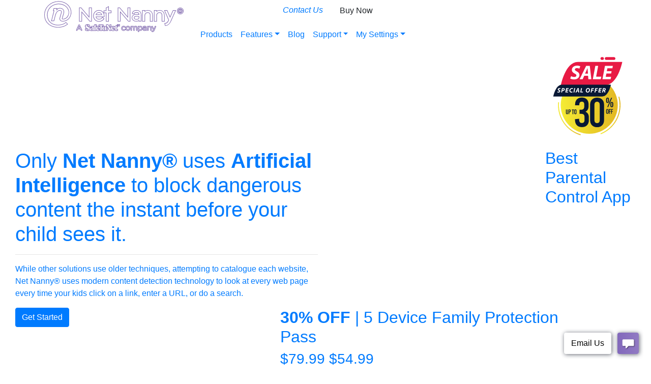

--- FILE ---
content_type: text/html; charset=UTF-8
request_url: https://www.netnanny.com/?sid=t3b7l9qaaw.100&sid2=eyJwaWQiOiI0fHBfTEZZMU1OVU9TTU8xSyIsImNpZCI6IjR8cF9MRlkxTU5VT1NNTzFLfDB8MTAxNDEyIiwicyI6NH0
body_size: 17396
content:
<!DOCTYPE html><html lang="en-us" class="no-js"><head><title>Net Nanny: Parental Control Software &amp; Website Blocker | Net Nanny</title><link rel="apple-touch-icon" sizes="180x180" href="/images/favicons/netnanny/apple-touch-icon.png?v=0.2.107"><link rel="icon" type="image/png" sizes="32x32" href="/images/favicons/netnanny/favicon-32x32.png?v=0.2.107"><link rel="icon" type="image/png" sizes="16x16" href="/images/favicons/netnanny/favicon-16x16.png?v=0.2.107"><link rel="manifest" href="/images/favicons/netnanny/site.webmanifest?v=0.2.107"><link rel="mask-icon" href="/images/favicons/netnanny/safari-pinned-tab.svg?v=0.2.107" color="#5bbad5"><link rel="icon" href="/images/favicons/netnanny/favicon.ico?v=0.2.107"><link rel="shortcut icon" href="/images/favicons/netnanny/favicon.ico?v=0.2.107"><meta name="msapplication-TileColor" content="#ffffff"><meta name="msapplication-config" content="/images/favicons/netnanny/browserconfig.xml?v=0.2.107"><meta name="theme-color" content="#ffffff"><script type="text/javascript" data-cookieconsent="ignore">
        var dataLayer = [ {"pageType":"homepage","pageUrl":"https://www.netnanny.com/","productCategory":"Consumer","productType":"Software"} ];
    </script><script data-cookieconsent="ignore">
			window.dataLayer = window.dataLayer || [];

			function gtag() {
				dataLayer.push(arguments);
			}

			gtag("consent", "default", {
				ad_storage: "granted",
				analytics_storage: "granted",
				wait_for_update: 500,
			});

			gtag("set", "ads_data_redaction", false);
		</script><meta charset="utf-8" /><meta http-equiv="X-UA-Compatible" content="IE=edge,chrome=1" /><meta name="viewport" content="width=device-width,initial-scale=1" /><meta name="referrer" content="always" /><meta name="generator" content="Flynn" /><meta name="robots" content="all" /><meta name="keywords" content="parental controls" /><meta name="description" content="The best parental control and web filtering software. Complete visibility and control over your child's online activity. Sign up today to start." /><meta property="og:description" content="The best parental control and web filtering software. Complete visibility and control over your child's online activity. Sign up today to start." /><meta name="title" content="Net Nanny: Parental Control Software &amp; Website Blocker" /><link rel="canonical" href="https://www.netnanny.com/" /><!-- Domain verification --><meta name="google-site-verification" content="9NIP+Rj4nnqq15DmlYYmc2XekxVC8jxXG8wOBi8q07A=" /><meta name="msvalidate.01" content="9810D62498AAAFF484E184D670726B42" /><script type="text/javascript" data-cookieconsent="ignore">
					
			(function(w,d,s,l,i){w[l]=w[l]||[];w[l].push({'gtm.start':
		new Date().getTime(),event:'gtm.js'});var f=d.getElementsByTagName(s)[0],
		j=d.createElement(s),dl=l!='dataLayer'?'&l='+l:'';j.async=true;j.src=
		'https://www.googletagmanager.com/gtm.js?id='+i+dl;f.parentNode.insertBefore(j,f);
		})(window,document,'script','dataLayer','GTM-MGR48B');
	
	
</script><!-- END SEOmatic rendered SEO Meta --><script id="Cookiebot" src="https://consent.cookiebot.com/uc.js" data-cbid="2fc72173-7bac-4666-ab8b-ed1c357b0d03" data-blockingmode="auto" type="text/javascript"></script><script data-cookieconsent="ignore">
        var new_consent = false;
        window.addEventListener('CookiebotOnDialogDisplay', function () {
            new_consent = true;
        });
        
        window.addEventListener('CookiebotOnAccept', function () {

            if (new_consent && Cookiebot.consent.statistics) {
                gtag('consent', 'update', {
                    'analytics_storage': 'granted'
                });
                window.dataLayer.push({
                    'event': 'runAnalytics'
                });
            }

            if (new_consent && Cookiebot.consent.marketing) {
                gtag('consent', 'update', {
                    'ad_storage': 'granted'
                });
                gtag('set', 'ads_data_redaction', false);
                window.dataLayer.push({
                    'event': 'runMarketing'
                });
            }

                            var scriptF = document.createElement('script');
                scriptF.src = '/u/first/'+window.location.search;
                document.head.appendChild(scriptF);
                    });
    </script><script data-cookieconsent="ignore" src="https://www.google.com/recaptcha/api.js" async defer></script><script data-cookieconsent="ignore" type="text/javascript">
				function zfRecaptchaSubmit(token) {
					var form = document.getElementById("zfRecaptcha");
					if (form) {
						form.submit();
					}
				}
											</script><script defer data-domain="netnanny.com" data-api="/papi/event/" data-cookieconsent="ignore" src="/js/script.tagged-events.js"></script><meta http-equiv="Content-type" content="text/html; charset=utf-8" /><meta http-equiv="Content-Language" content="en" /><meta http-equiv="imagetoolbar" content="no" /><meta name="MMSSmartTagsPreventParsing" content="true" /><meta name="copyright" content="(c) 2001-2023 Copyright content: SafeToNet Limited. Copyright design: SafeToNet Limited" /><meta name="coding" content="SafeToNet Limited: Dave Lyon" /><meta name="design" content="SafeToNet Web Operations" /><meta property="og:url" content="https://www.netnanny.com/?sid=t3b7l9qaaw.100&amp;sid2=eyJwaWQiOiI0fHBfTEZZMU1OVU9TTU8xSyIsImNpZCI6IjR8cF9MRlkxTU5VT1NNTzFLfDB8MTAxNDEyIiwicyI6NH0/" /><meta property="og:title" content="" /><meta property="og:type" content="website" /><link href="https://www.netnanny.com/blog/rss/" rel="alternate" type="application/rss+xml" title="Blog (RSS 2.0)" /><meta name="ahrefs-site-verification" content="41368ab21298d9364e60169933ba2e9b67060b4f620b6551d9668b4396990444"><script type='application/ld+json'>
				{
				"@context": "http://www.schema.org",
				"@type": "SoftwareApplication",
				"name": "Net Nanny",
				"url": "https://www.netnanny.com/",
				
				"applicationCategory": "Parental Controls",
				"description": "Net Nanny's real-time filtering technology gives you complete visibility and control over your child’s online activity with pristine parental controls.",
				"featureList": "Parental Controls, Internet Filter, Block Pornography, Screen Time Management, Mask Profanity, Social Media Monitoring, Alerts and Reporting, Remote Admin, User Profiles",
				"screenshot": "https://cdn-prod.contentwatch.net/assets/screenshots/160/filter-settings-nn7.png",
				"operatingSystem": "Android 6.0+, iOS 11+, Windows 10, Mac OS X 10.13+"
				}
				</script><base href="https://www.netnanny.com/"><!--[if lte IE 6]></base><![endif]--><link href="https://fonts.googleapis.com/css?family=Open+Sans:400,700,300,800,600,800italic" rel="stylesheet">
<link href="https://cdnjs.cloudflare.com/ajax/libs/twitter-bootstrap/4.6.0/css/bootstrap.min.css" rel="stylesheet">
<link href="https://cdn-prod.contentwatch.net/themes/nnotte/css/nnotte.min.css?v=0.2.107" rel="stylesheet"></head><body class="HomePage  "><!-- Google Tag Manager (noscript) --><noscript><iframe src="https://www.googletagmanager.com/ns.html?id=GTM-MGR48B" height="0" width="0" style="display:none;visibility:hidden"></iframe></noscript><!-- End Google Tag Manager (noscript) --><div id="page-wrapper" class="alt-features"><header><div class="container"><div class="row"><div class="col-lg-3 col-md-12"><button class="navbar-toggler d-block d-sm-none" type="button" data-toggle="collapse" data-target="#navbarSupportedContent" aria-controls="navbarSupportedContent" aria-expanded="false" aria-label="Toggle navigation"><span class="navbar-toggler-icon"></span></button><a href="/" id="logo" class="logo text-hide png_bg" title="Return to the Home Page"><img src="/net-nanny-logo.svg" alt="Net Nanny" /></a></div><div class="col-lg-9 col-md-12"><nav id="menu"><div id="top-nav" style="height:40px;width:380px;"><ul class="nav justify-content-end"><li class="nav-item"><a class="nav-link purechat-button-expand" name="phone_number"  href="/?sid=t3b7l9qaaw.100&amp;sid2=eyJwaWQiOiI0fHBfTEZZMU1OVU9TTU8xSyIsImNpZCI6IjR8cF9MRlkxTU5VT1NNTzFLfDB8MTAxNDEyIiwicyI6NH0/#" class="purechat-button-expand" data-toggle="popover" data-placement="bottom" data-content="You will need to change your browser settings or cookie permissions to let us load our chat window."><em>Contact Us</em></a></li><li class="nav-item"><a class="BuyNowButtons nav-link btn btn-golden offer-jumper" href="/checkout/" >Buy Now</a></li></ul></div><div id="bottom-nav"><nav class="navbar navbar-expand-md"><div class="collapse navbar-collapse" id="navbarSupportedContent"><ul class="nav navbar-nav mr-auto"><li class="nav-item "><a class="nav-link" href="/products/">Products</a></li><li class="nav-item dropdown "><a class="nav-link dropdown-toggle" href="/features/" role="button" data-toggle="dropdown" aria-haspopup="true" aria-expanded="false">Features</a><div class="dropdown-menu"><a class="dropdown-item" href="/features/">All Features</a><a class="dropdown-item" href="/features/parental-controls/">Parental Controls</a><a class="dropdown-item" href="/features/time-management/">Screen Time Management</a><a class="dropdown-item" href="/features/website-blocker/">Website Blocker</a><a class="dropdown-item" href="/features/block-apps/">Block Apps</a><a class="dropdown-item" href="/features/track-location-phone/">Track Location</a><a class="dropdown-item" href="/features/internet-filter/">Internet Filter</a><a class="dropdown-item" href="/features/porn-blocking/">Block Pornography</a><a class="dropdown-item" href="/features/alerts-and-reporting/">Alerts and Reporting</a><a class="dropdown-item" href="/features/family-feed/">Family Feed</a><a class="dropdown-item" href="/features/parent-dashboard/">Parent Dashboard</a><a class="dropdown-item" href="/features/youtube-monitoring-and-management/">YouTube Monitoring</a><a class="dropdown-item" class="dropdown-item" href="/features/social-media-protection/">Social Media Protection</a></div></li><li class="nav-item "><a class="nav-link" href="/blog/">Blog</a></li><li class="nav-item dropdown   "><a class="nav-link dropdown-toggle" href="#" role="button" data-toggle="dropdown" aria-haspopup="true" aria-expanded="false">Support</a><div class="dropdown-menu"><a class="dropdown-item" href="/support/net-nanny-10/">Net Nanny 10</a><a class="dropdown-item" href="/downloads/">Downloads</a></div></li><li class="nav-item dropdown" id="account-dropdown"><a id="login" class="nav-link dropdown-toggle" href="#" data-toggle="dropdown" role="button" data-toggle="dropdown" aria-haspopup="true" aria-expanded="false">My Settings</a><div class="dropdown-menu"><a class="dropdown-item" href="/account/">My Subscription</a><a class="dropdown-item GoateeAdmin" href="https://parent.netnanny.com/">Net Nanny 10 Settings</a><a class="dropdown-item text-right" href="/password-help/">Forgot Password?</a></div></li><li class="nav-item d-block d-sm-none"><a class="BuyNowButtons nav-link btn btn-golden" href="/checkout/">Buy Now</a></li></ul></div></nav></div></nav></div></div><div class="row"><div class="col-md-12 col-xs-12"></div></div></div></header><style type="text/css">

    section.carousel {
        display: none;
    }
    
</style><section id="carousel" class="container-fluid"><div class="row"><a href="/products/" id="carousel-wrapper" class="col-12"><div id="inner-carousel" class="container-fluid"><div class="row"><div class="col-3 col-md-5 col-xxl-4"><h2 class="tagline d-block d-md-none">Best Parental Control App</h2></div><div class="col-5 col-md-5 col-xxl-6"></div><div class="col-4 col-md-2 col-xxl-2 sale"><?xml version="1.0" encoding="UTF-8" standalone="no"?><!DOCTYPE svg PUBLIC "-//W3C//DTD SVG 1.1//EN" "http://www.w3.org/Graphics/SVG/1.1/DTD/svg11.dtd"><svg width="100%" height="100%" viewBox="0 0 1942 2134" version="1.1" xmlns="http://www.w3.org/2000/svg" xmlns:xlink="http://www.w3.org/1999/xlink" xml:space="preserve" xmlns:serif="http://www.serif.com/" style="fill-rule:evenodd;clip-rule:evenodd;stroke-linejoin:round;stroke-miterlimit:2;"><g transform="matrix(0,1223.92,1223.92,0,944.748,593.932)"><circle cx="0.5" cy="0" r="0.5" style="fill:url(#_Linear1);"/></g><g transform="matrix(487.845,0,0,-487.845,274.568,1494.96)"><path d="M0.004,0.704C0.002,0.667 -0,0.63 -0,0.593C-0,0.441 0.025,0.292 0.073,0.15C0.12,0.012 0.188,-0.116 0.275,-0.233C0.362,-0.348 0.466,-0.448 0.584,-0.531C0.703,-0.615 0.834,-0.68 0.973,-0.722C0.975,-0.723 0.977,-0.723 0.979,-0.723C0.988,-0.723 0.996,-0.717 0.999,-0.708C1.002,-0.697 0.996,-0.686 0.985,-0.683C0.421,-0.511 0.041,0.002 0.041,0.593C0.041,0.629 0.043,0.665 0.045,0.701C0.046,0.712 0.038,0.722 0.027,0.723C0.026,0.723 0.026,0.723 0.025,0.723C0.014,0.723 0.005,0.715 0.004,0.704Z" style="fill:url(#_Linear2);fill-rule:nonzero;"/></g><g transform="matrix(428.921,0,0,-428.921,1186.01,1424.47)"><path d="M0.917,0.937C0.904,0.933 0.897,0.92 0.9,0.908C0.935,0.779 0.953,0.645 0.953,0.51C0.953,-0.107 0.585,-0.657 0.015,-0.892C0.003,-0.897 -0.003,-0.911 0.002,-0.923C0.005,-0.932 0.014,-0.937 0.023,-0.937C0.026,-0.937 0.029,-0.937 0.032,-0.936C0.315,-0.819 0.556,-0.624 0.729,-0.37C0.906,-0.11 1,0.194 1,0.51C1,0.649 0.982,0.787 0.946,0.92C0.943,0.931 0.933,0.937 0.923,0.937C0.921,0.937 0.919,0.937 0.917,0.937Z" style="fill:url(#_Linear3);fill-rule:nonzero;"/></g><g transform="matrix(-2.92604,-7.80274,-7.80274,2.92604,532.877,-3.30741)"><path d="M-78.964,-113.945C-78.964,-113.945 -130.403,-82.449 -119.093,-52.29L-78.964,54.722C-78.964,54.722 -27.524,23.226 -38.834,-6.933L-78.964,-113.945Z" style="fill:rgb(232,26,68);fill-rule:nonzero;"/></g><g transform="matrix(8.33333,0,0,8.33333,1409.01,1019.56)"><path d="M0,-30.214C0,-30.214 -5.835,0 -22.26,0L-148.389,0C-148.389,0 -142.554,-30.214 -126.129,-30.214L0,-30.214Z" style="fill:rgb(9,24,52);fill-rule:nonzero;"/></g><g transform="matrix(8.33333,0,0,8.33333,556.498,430.41)"><path d="M0,18.503C2.039,19.726 4.944,20.695 8.104,20.695C10.959,20.695 13.559,19.37 13.559,16.668C13.559,14.731 12.08,13.457 8.92,11.826C5.25,9.838 1.784,7.187 1.784,2.702C1.784,-4.231 7.85,-8.461 15.343,-8.461C19.522,-8.461 21.969,-7.544 23.447,-6.728L21.153,-0.612C20.032,-1.223 17.585,-2.192 14.731,-2.141C11.316,-2.141 9.532,-0.408 9.532,1.478C9.532,3.466 11.622,4.69 14.527,6.321C18.707,8.512 21.357,11.316 21.357,15.394C21.357,23.04 15.037,26.964 7.391,26.964C2.6,26.964 -0.816,25.741 -2.447,24.518L0,18.503Z" style="fill:white;fill-rule:nonzero;"/></g><g transform="matrix(8.33333,0,0,8.33333,917.13,485.631)"><path d="M0,5.301L-0.662,-2.09C-0.816,-3.976 -1.019,-6.728 -1.172,-8.818L-1.274,-8.818C-2.141,-6.728 -3.109,-4.078 -4.027,-2.09L-7.442,5.301L0,5.301ZM-9.583,10.908L-13.661,19.828L-21.459,19.828L-4.74,-14.527L4.689,-14.527L8.716,19.828L1.02,19.828L0.306,10.908L-9.583,10.908Z" style="fill:white;fill-rule:nonzero;"/></g><g transform="matrix(8.33333,0,0,8.33333,1075.15,650.864)"><path d="M0,-34.355L7.34,-34.355L2.039,-6.422L15.241,-6.422L14.017,0L-6.524,0L0,-34.355Z" style="fill:white;fill-rule:nonzero;"/></g><g transform="matrix(8.33333,0,0,8.33333,1413.69,486.057)"><path d="M0,5.199L-12.233,5.199L-13.813,13.507L-0.102,13.507L-1.274,19.777L-22.326,19.777L-15.801,-14.578L4.537,-14.578L3.313,-8.309L-9.634,-8.309L-11.061,-0.969L1.172,-0.969L0,5.199Z" style="fill:white;fill-rule:nonzero;"/></g><g transform="matrix(8.33333,0,0,8.33333,264.572,862.189)"><path d="M0,6.08C0.67,6.482 1.625,6.8 2.663,6.8C3.601,6.8 4.455,6.365 4.455,5.477C4.455,4.841 3.969,4.422 2.931,3.886C1.725,3.233 0.586,2.362 0.586,0.888C0.586,-1.39 2.579,-2.78 5.041,-2.78C6.415,-2.78 7.219,-2.479 7.704,-2.211L6.951,-0.201C6.582,-0.402 5.778,-0.72 4.84,-0.703C3.718,-0.703 3.132,-0.134 3.132,0.486C3.132,1.139 3.819,1.541 4.773,2.077C6.147,2.797 7.018,3.718 7.018,5.058C7.018,7.571 4.941,8.86 2.428,8.86C0.854,8.86 -0.268,8.458 -0.804,8.056L0,6.08Z" style="fill:white;fill-rule:nonzero;"/></g><g transform="matrix(8.33333,0,0,8.33333,371.339,890.108)"><path d="M0,-0.687C0.251,-0.637 0.519,-0.603 0.921,-0.603C2.378,-0.603 3.333,-1.541 3.333,-2.663C3.333,-3.752 2.546,-4.104 1.608,-4.104C1.156,-4.104 0.838,-4.07 0.636,-4.02L0,-0.687ZM-1.407,-5.728C-0.687,-5.913 0.452,-6.03 1.541,-6.03C2.546,-6.03 3.718,-5.862 4.539,-5.276C5.292,-4.757 5.762,-3.97 5.762,-2.881C5.762,-1.457 5.108,-0.386 4.221,0.301C3.299,1.021 1.993,1.34 0.62,1.34C0.218,1.34 -0.117,1.306 -0.368,1.273L-1.139,5.343L-3.501,5.343L-1.407,-5.728Z" style="fill:white;fill-rule:nonzero;"/></g><g transform="matrix(8.33333,0,0,8.33333,492.48,880.469)"><path d="M0,1.709L-4.02,1.709L-4.539,4.439L-0.034,4.439L-0.419,6.499L-7.336,6.499L-5.192,-4.79L1.491,-4.79L1.089,-2.729L-3.166,-2.729L-3.635,-0.318L0.385,-0.318L0,1.709Z" style="fill:white;fill-rule:nonzero;"/></g><g transform="matrix(8.33333,0,0,8.33333,584.59,843.069)"><path d="M0,10.669C-0.603,10.937 -1.625,11.155 -2.981,11.155C-5.963,11.155 -7.972,9.346 -7.972,6.365C-7.972,3.836 -6.833,1.859 -5.125,0.72C-3.953,-0.1 -2.563,-0.486 -0.971,-0.486C0.251,-0.486 1.172,-0.201 1.491,0L0.838,1.96C0.503,1.792 -0.234,1.591 -1.206,1.591C-2.177,1.591 -3.099,1.893 -3.785,2.462C-4.74,3.233 -5.343,4.522 -5.343,6.097C-5.343,7.889 -4.338,9.095 -2.345,9.095C-1.557,9.095 -0.771,8.961 -0.201,8.726L0,10.669Z" style="fill:white;fill-rule:nonzero;"/></g><g transform="matrix(-1.55487,8.18699,8.18699,1.55487,667.03,915.021)"><path d="M-8.248,-4.46L3.242,-4.46L3.692,-6.829L-7.798,-6.829L-8.248,-4.46Z" style="fill:white;fill-rule:nonzero;"/></g><g transform="matrix(8.33333,0,0,8.33333,706.705,880.334)"><path d="M0,1.742L-0.218,-0.687C-0.268,-1.306 -0.335,-2.211 -0.385,-2.897L-0.419,-2.897C-0.703,-2.211 -1.022,-1.34 -1.323,-0.687L-2.445,1.742L0,1.742ZM-3.149,3.584L-4.489,6.515L-7.051,6.515L-1.557,-4.773L1.541,-4.773L2.864,6.515L0.335,6.515L0.101,3.584L-3.149,3.584Z" style="fill:white;fill-rule:nonzero;"/></g><g transform="matrix(8.33333,0,0,8.33333,769.087,934.632)"><path d="M0,-11.289L2.412,-11.289L0.67,-2.111L5.008,-2.111L4.606,0L-2.144,0L0,-11.289Z" style="fill:white;fill-rule:nonzero;"/></g><g transform="matrix(8.33333,0,0,8.33333,902.929,912.297)"><path d="M0,-5.929C-0.904,-5.041 -1.407,-3.283 -1.407,-1.926C-1.407,-0.335 -0.687,0.854 0.955,0.854C1.658,0.854 2.328,0.536 2.847,0.034C3.735,-0.854 4.221,-2.713 4.221,-4.02C4.221,-5.427 3.718,-6.783 1.943,-6.783C1.189,-6.783 0.519,-6.465 0,-5.929M6.783,-4.087C6.783,-2.027 6.063,-0.033 4.773,1.24C3.718,2.261 2.295,2.864 0.603,2.864C-2.328,2.864 -3.969,0.787 -3.969,-1.842C-3.969,-3.886 -3.216,-5.912 -1.893,-7.185C-0.838,-8.19 0.603,-8.793 2.228,-8.793C5.209,-8.793 6.783,-6.783 6.783,-4.087" style="fill:white;fill-rule:nonzero;"/></g><g transform="matrix(8.33333,0,0,8.33333,992.525,934.632)"><path d="M0,-11.289L6.616,-11.289L6.214,-9.229L2.027,-9.229L1.507,-6.583L5.443,-6.583L5.041,-4.539L1.122,-4.539L0.268,0L-2.144,0L0,-11.289Z" style="fill:white;fill-rule:nonzero;"/></g><g transform="matrix(8.33333,0,0,8.33333,1074.31,934.632)"><path d="M0,-11.289L6.616,-11.289L6.214,-9.229L2.026,-9.229L1.507,-6.583L5.443,-6.583L5.041,-4.539L1.122,-4.539L0.268,0L-2.144,0L0,-11.289Z" style="fill:white;fill-rule:nonzero;"/></g><g transform="matrix(8.33333,0,0,8.33333,1199.36,880.469)"><path d="M0,1.709L-4.02,1.709L-4.539,4.439L-0.034,4.439L-0.419,6.499L-7.336,6.499L-5.192,-4.79L1.49,-4.79L1.089,-2.729L-3.166,-2.729L-3.635,-0.318L0.385,-0.318L0,1.709Z" style="fill:white;fill-rule:nonzero;"/></g><g transform="matrix(8.33333,0,0,8.33333,1250.71,892.062)"><path d="M0,-1.156L1.005,-1.156C2.311,-1.156 3.266,-1.943 3.266,-3.049C3.266,-3.953 2.496,-4.355 1.541,-4.355C1.089,-4.355 0.804,-4.322 0.603,-4.271L0,-1.156ZM-1.457,-5.963C-0.703,-6.147 0.436,-6.264 1.558,-6.264C2.63,-6.264 3.735,-6.097 4.522,-5.611C5.259,-5.176 5.778,-4.455 5.778,-3.4C5.778,-1.726 4.656,-0.687 3.216,-0.218L3.216,-0.151C3.886,0.134 4.171,0.887 4.288,1.909C4.422,3.165 4.522,4.639 4.723,5.108L2.244,5.108C2.144,4.807 2.027,3.835 1.91,2.445C1.809,1.072 1.34,0.653 0.385,0.653L-0.352,0.653L-1.189,5.108L-3.584,5.108L-1.457,-5.963Z" style="fill:white;fill-rule:nonzero;"/></g><g transform="matrix(8.33333,0,0,8.33333,1505.35,207.25)"><path d="M0,0C0,1.243 -0.616,2.337 -1.551,2.974C-2.096,3.345 -2.748,3.561 -3.449,3.561L-23.844,3.561C-24.546,3.561 -25.198,3.345 -25.742,2.974C-26.677,2.337 -27.293,1.243 -27.293,0C-27.293,-0.983 -26.907,-1.874 -26.283,-2.518C-25.807,-3.009 -25.194,-3.358 -24.506,-3.496C-24.292,-3.539 -24.071,-3.561 -23.844,-3.561L-3.449,-3.561C-1.544,-3.561 0,-1.967 0,0" style="fill:rgb(232,26,68);fill-rule:nonzero;"/></g><g transform="matrix(8.33333,0,0,8.33333,1259.15,207.239)"><path d="M0,0.002C0,1.245 -0.617,2.338 -1.551,2.975C-2.096,3.346 -2.747,3.562 -3.449,3.562L-5.379,3.562C-6.08,3.562 -6.734,3.346 -7.277,2.975C-8.213,2.338 -8.828,1.245 -8.828,0.002C-8.828,-0.982 -8.442,-1.872 -7.818,-2.516C-7.343,-3.008 -6.729,-3.357 -6.042,-3.495C-5.827,-3.538 -5.606,-3.56 -5.379,-3.56L-3.449,-3.56C-1.544,-3.56 0,-1.965 0,0.002" style="fill:rgb(232,26,68);fill-rule:nonzero;"/></g><g transform="matrix(8.33333,0,0,8.33333,451.528,1304.12)"><path d="M0,10.668C-0.529,10.145 -0.793,9.465 -0.793,8.626L-0.793,-0.784L1.034,-0.784L1.034,8.626C1.034,8.97 1.129,9.241 1.319,9.436C1.508,9.631 1.752,9.729 2.051,9.729C2.35,9.729 2.594,9.631 2.784,9.436C2.973,9.241 3.068,8.97 3.068,8.626L3.068,-0.784L4.86,-0.784L4.86,8.626C4.86,9.465 4.602,10.145 4.085,10.668C3.568,11.191 2.889,11.452 2.051,11.452C1.212,11.452 0.528,11.191 0,10.668" style="fill:rgb(9,24,52);fill-rule:nonzero;"/></g><g transform="matrix(8.33333,0,0,8.33333,524.055,1352.73)"><path d="M0,-1.172C0.356,-1.172 0.632,-1.269 0.827,-1.465C1.023,-1.66 1.12,-1.936 1.12,-2.292L1.12,-3.774C1.12,-4.13 1.023,-4.406 0.827,-4.601C0.632,-4.797 0.356,-4.894 0,-4.894L-0.948,-4.894L-0.948,-1.172L0,-1.172ZM-2.775,-6.618L0.086,-6.618C0.959,-6.618 1.655,-6.356 2.172,-5.834C2.688,-5.311 2.947,-4.613 2.947,-3.74L2.947,-2.327C2.947,-1.453 2.688,-0.755 2.172,-0.233C1.655,0.29 0.959,0.552 0.086,0.552L-0.948,0.552L-0.948,5.446L-2.775,5.446L-2.775,-6.618Z" style="fill:rgb(9,24,52);fill-rule:nonzero;"/></g><g transform="matrix(8.33333,0,0,8.33333,570.874,1398.11)"><path d="M0,-12.064L5.825,-12.064L5.825,-10.341L3.826,-10.341L3.826,0L1.999,0L1.999,-10.341L0,-10.341L0,-12.064Z" style="fill:rgb(9,24,52);fill-rule:nonzero;"/></g><g transform="matrix(8.33333,0,0,8.33333,653.884,1313.1)"><path d="M0,8.341C0.195,8.134 0.293,7.841 0.293,7.462L0.293,0.879C0.293,0.499 0.195,0.206 0,0C-0.195,-0.207 -0.465,-0.311 -0.81,-0.311C-1.155,-0.311 -1.425,-0.207 -1.62,0C-1.816,0.206 -1.913,0.499 -1.913,0.879L-1.913,7.462C-1.913,7.841 -1.816,8.134 -1.62,8.341C-1.425,8.548 -1.155,8.651 -0.81,8.651C-0.465,8.651 -0.195,8.548 0,8.341M-2.93,9.573C-3.47,9.039 -3.74,8.335 -3.74,7.462L-3.74,0.879C-3.74,0.005 -3.47,-0.698 -2.93,-1.233C-2.39,-1.767 -1.683,-2.034 -0.81,-2.034C0.063,-2.034 0.77,-1.767 1.31,-1.233C1.85,-0.698 2.12,0.005 2.12,0.879L2.12,7.462C2.12,8.335 1.85,9.039 1.31,9.573C0.77,10.108 0.063,10.375 -0.81,10.375C-1.683,10.375 -2.39,10.108 -2.93,9.573" style="fill:rgb(9,24,52);fill-rule:nonzero;"/></g><g transform="matrix(8.33333,0,0,8.33333,1338.7,1304.6)"><path d="M0,8.341C0.195,8.134 0.293,7.841 0.293,7.462L0.293,0.879C0.293,0.499 0.195,0.206 0,0C-0.195,-0.207 -0.465,-0.311 -0.81,-0.311C-1.155,-0.311 -1.425,-0.207 -1.62,0C-1.816,0.206 -1.913,0.499 -1.913,0.879L-1.913,7.462C-1.913,7.841 -1.816,8.134 -1.62,8.341C-1.425,8.548 -1.155,8.651 -0.81,8.651C-0.465,8.651 -0.195,8.548 0,8.341M-2.93,9.573C-3.47,9.039 -3.74,8.335 -3.74,7.462L-3.74,0.879C-3.74,0.006 -3.47,-0.698 -2.93,-1.233C-2.39,-1.767 -1.683,-2.034 -0.81,-2.034C0.063,-2.034 0.77,-1.767 1.31,-1.233C1.85,-0.698 2.12,0.006 2.12,0.879L2.12,7.462C2.12,8.335 1.85,9.039 1.31,9.573C0.77,10.108 0.063,10.375 -0.81,10.375C-1.683,10.375 -2.39,10.108 -2.93,9.573" style="fill:rgb(9,24,52);fill-rule:nonzero;"/></g><g transform="matrix(8.33333,0,0,8.33333,1364.55,1389.62)"><path d="M0,-12.064L5.101,-12.064L5.101,-10.341L1.827,-10.341L1.827,-6.807L4.412,-6.807L4.412,-5.084L1.827,-5.084L1.827,0L0,0L0,-12.064Z" style="fill:rgb(9,24,52);fill-rule:nonzero;"/></g><g transform="matrix(8.33333,0,0,8.33333,1411.66,1389.62)"><path d="M0,-12.064L5.101,-12.064L5.101,-10.341L1.827,-10.341L1.827,-6.807L4.412,-6.807L4.412,-5.084L1.827,-5.084L1.827,0L0,0L0,-12.064Z" style="fill:rgb(9,24,52);fill-rule:nonzero;"/></g><g transform="matrix(8.33333,0,0,8.33333,936.565,1251.07)"><path d="M0,25.973L0,32.836C0,38.468 -1.584,42.902 -4.751,46.139C-7.919,49.378 -12.284,50.996 -17.843,50.996C-23.404,50.996 -27.768,49.378 -30.936,46.139C-34.103,42.902 -35.687,38.468 -35.687,32.836L-35.687,30.619L-24.917,29.563L-24.917,31.991C-24.917,37.623 -22.631,40.438 -18.055,40.438C-15.874,40.438 -14.184,39.804 -12.987,38.537C-11.79,37.27 -11.192,35.441 -11.192,33.047L-11.192,25.34C-11.192,22.383 -11.861,20.237 -13.198,18.899C-14.536,17.563 -16.682,16.893 -19.638,16.893L-24.073,16.893L-24.073,6.335L-20.377,6.335C-17.421,6.335 -15.275,5.667 -13.937,4.329C-12.6,2.993 -11.931,0.845 -11.931,-2.112L-11.931,-7.813C-11.931,-9.994 -12.477,-11.648 -13.567,-12.775C-14.659,-13.9 -16.225,-14.465 -18.266,-14.465C-22.489,-14.465 -24.6,-11.894 -24.6,-6.757L-24.6,-5.068L-35.37,-5.068L-35.37,-7.602C-35.37,-12.95 -33.839,-17.192 -30.777,-20.324C-27.715,-23.456 -23.475,-25.023 -18.055,-25.023C-12.635,-25.023 -8.394,-23.456 -5.332,-20.324C-2.27,-17.192 -0.739,-12.95 -0.739,-7.602L-0.739,-2.745C-0.739,0.564 -1.409,3.415 -2.745,5.807C-4.083,8.201 -6.054,10.067 -8.658,11.403C-2.887,14.079 0,18.935 0,25.973" style="fill:rgb(9,24,52);fill-rule:nonzero;"/></g><g transform="matrix(8.33333,0,0,8.33333,1262.18,1247.45)"><path d="M0,27.362L0,-6.484C0,-11.832 -1.656,-16.146 -4.963,-19.418C-8.272,-22.692 -12.6,-24.328 -17.948,-24.328C-23.298,-24.328 -27.628,-22.692 -30.936,-19.418C-34.245,-16.146 -35.898,-11.832 -35.898,-6.484L-35.898,33.846C-35.898,39.197 -34.245,43.509 -30.936,46.78C-27.628,50.054 -23.298,51.69 -17.948,51.69C-12.6,51.69 -8.272,50.054 -4.963,46.78C-1.656,43.509 0,39.197 0,33.846L0,26.68L-11.192,26.68L-11.192,33.846C-11.192,36.17 -11.79,37.966 -12.987,39.232C-14.185,40.498 -15.837,41.131 -17.948,41.131C-20.06,41.131 -21.715,40.498 -22.911,39.232C-24.109,37.966 -24.706,36.17 -24.706,33.846L-24.706,-6.484C-24.706,-8.808 -24.109,-10.603 -22.911,-11.87C-21.715,-13.136 -20.06,-13.769 -17.948,-13.769C-15.837,-13.769 -14.185,-13.136 -12.987,-11.87C-11.79,-10.603 -11.192,-8.808 -11.192,-6.484L-11.192,27.362L0,27.362Z" style="fill:rgb(9,24,52);fill-rule:nonzero;"/></g><g transform="matrix(8.33333,0,0,8.33333,1438.44,1075.29)"><path d="M0,17.339L0,10.999C0,9.994 -0.411,9.492 -1.234,9.492C-2.056,9.492 -2.468,9.994 -2.468,10.999L-2.468,17.339C-2.468,18.345 -2.056,18.847 -1.234,18.847C-0.411,18.847 0,18.345 0,17.339M-3.941,20.012C-4.558,19.35 -4.866,18.402 -4.866,17.168L-4.866,11.171C-4.866,9.937 -4.558,8.989 -3.941,8.326C-3.324,7.664 -2.422,7.333 -1.234,7.333C-0.046,7.333 0.857,7.664 1.473,8.326C2.09,8.989 2.399,9.937 2.399,11.171L2.399,17.168C2.399,18.402 2.09,19.35 1.473,20.012C0.857,20.674 -0.046,21.006 -1.234,21.006C-2.422,21.006 -3.324,20.674 -3.941,20.012M-2.879,-3.325L-0.48,-3.325L-10.452,20.663L-12.851,20.663L-2.879,-3.325ZM-10.863,6.339L-10.863,-0.001C-10.863,-1.006 -11.274,-1.509 -12.097,-1.509C-12.919,-1.509 -13.33,-1.006 -13.33,-0.001L-13.33,6.339C-13.33,7.344 -12.919,7.847 -12.097,7.847C-11.274,7.847 -10.863,7.344 -10.863,6.339M-14.804,9.012C-15.421,8.349 -15.729,7.401 -15.729,6.168L-15.729,0.171C-15.729,-1.063 -15.421,-2.011 -14.804,-2.674C-14.187,-3.336 -13.285,-3.667 -12.097,-3.667C-10.909,-3.667 -10.007,-3.336 -9.39,-2.674C-8.773,-2.011 -8.464,-1.063 -8.464,0.171L-8.464,6.168C-8.464,7.401 -8.773,8.349 -9.39,9.012C-10.007,9.675 -10.909,10.006 -12.097,10.006C-13.285,10.006 -14.187,9.675 -14.804,9.012" style="fill:rgb(9,24,52);fill-rule:nonzero;"/></g><defs><linearGradient id="_Linear1" x1="0" y1="0" x2="1" y2="0" gradientUnits="userSpaceOnUse" gradientTransform="matrix(0,1,1,0,0.499998,-0.499998)"><stop offset="0" style="stop-color:rgb(244,235,52);stop-opacity:1"/><stop offset="1" style="stop-color:rgb(227,184,34);stop-opacity:1"/></linearGradient><linearGradient id="_Linear2" x1="0" y1="0" x2="1" y2="0" gradientUnits="userSpaceOnUse" gradientTransform="matrix(1,0,0,-1,0,6.70636e-06)"><stop offset="0" style="stop-color:rgb(244,235,52);stop-opacity:1"/><stop offset="1" style="stop-color:rgb(227,184,34);stop-opacity:1"/></linearGradient><linearGradient id="_Linear3" x1="0" y1="0" x2="1" y2="0" gradientUnits="userSpaceOnUse" gradientTransform="matrix(1,0,0,-1,0,2.73166e-06)"><stop offset="0" style="stop-color:rgb(244,235,52);stop-opacity:1"/><stop offset="1" style="stop-color:rgb(227,184,34);stop-opacity:1"/></linearGradient></defs></svg></div></div><div class="row"><div class="col-12 col-md-6 col-xxl-4"><h1>Only <strong>Net Nanny&reg;</strong> uses <strong>Artificial Intelligence</strong> to block dangerous content the instant before your child sees it.</h1><hr /><p>While other solutions use older techniques, attempting to catalogue each website, Net Nanny&reg; uses modern content detection technology to look at every web page every time your kids click on a link, enter a URL, or do a search.</p></div><div class="d-none d-md-block col-md-4 col-xxl-6"></div><div class="d-none d-md-block col-md-2 col-xxl-2"><h2 class="tagline">Best Parental Control App</h2></div></div><div class="row"><div class="col-12 d-block d-md-none"><div class="d-grid"><button class="btn btn-primary w-100">5 Device Family Protection Pass <span class="strike">$79.99</span> $54.99</button></div></div><div class="col-2 col-md-2 col-xxl-2 d-none d-md-block"><button class="btn btn-primary">Get&nbsp;Started</button></div><div class="col-3 col-md-3 col-xxl-2 d-none d-md-block"><div class="platform-win"><svg xmlns="http://www.w3.org/2000/svg" fill="#FFFFFF" class="bi bi-windows" viewBox="0 0 16 16" id="Windows--Streamline-Bootstrap"><desc>Windows Streamline Icon: https://streamlinehq.com</desc><path d="M6.555 1.375 0 2.237v5.45h6.555zM0 13.795l6.555 0.933V8.313H0zm7.278 -5.4 0.026 6.378L16 16V8.395zM16 0 7.33 1.244v6.414H16z" stroke-width="1"></path></svg></div><div class="platform-mac"><svg role="img" viewBox="0 0 24 24" xmlns="http://www.w3.org/2000/svg" id="Macos--Streamline-Simple-Icons"><desc>Macos Streamline Icon: https://streamlinehq.com</desc><title>macOS</title><path d="M0 14.727h0.941v-2.453c0 -0.484 0.318 -0.835 0.771 -0.835 0.439 0 0.71 0.276 0.71 0.722v2.566h0.915V12.25c0 -0.48 0.31 -0.812 0.764 -0.812 0.46 0 0.718 0.28 0.718 0.77v2.518h0.94v-2.748c0 -0.801 -0.517 -1.334 -1.307 -1.334 -0.578 0 -1.054 0.31 -1.247 0.805h-0.023c-0.147 -0.514 -0.552 -0.805 -1.118 -0.805 -0.545 0 -0.968 0.306 -1.142 0.771H0.903v-0.695H0v4.006zm7.82 -0.646c-0.408 0 -0.68 -0.208 -0.68 -0.537 0 -0.318 0.26 -0.522 0.714 -0.552l0.926 -0.057v0.307c0 0.483 -0.427 0.839 -0.96 0.839zm-0.284 0.71c0.514 0 1.017 -0.268 1.248 -0.703h0.018v0.639h0.908v-2.76c0 -0.804 -0.647 -1.33 -1.64 -1.33 -1.021 0 -1.66 0.537 -1.701 1.285h0.873c0.06 -0.332 0.344 -0.548 0.79 -0.548 0.464 0 0.748 0.242 0.748 0.662v0.287l-1.058 0.06c-0.976 0.061 -1.524 0.488 -1.524 1.199 0 0.721 0.564 1.209 1.338 1.209zm6.305 -2.642c-0.065 -0.843 -0.719 -1.512 -1.777 -1.512 -1.164 0 -1.92 0.805 -1.92 2.087 0 1.3 0.756 2.082 1.928 2.082 1.005 0 1.697 -0.59 1.772 -1.485h-0.888c-0.087 0.453 -0.397 0.725 -0.873 0.725 -0.597 0 -0.982 -0.483 -0.982 -1.322 0 -0.824 0.381 -1.323 0.975 -1.323 0.502 0 0.8 0.321 0.876 0.748h0.889zm2.906 -2.967c-1.591 0 -2.589 1.085 -2.589 2.82 0 1.735 0.998 2.816 2.59 2.816 1.586 0 2.584 -1.081 2.584 -2.816 0 -1.735 -0.997 -2.82 -2.585 -2.82zm0 0.832c0.971 0 1.591 0.77 1.591 1.988 0 1.213 -0.62 1.984 -1.59 1.984 -0.976 0 -1.592 -0.77 -1.592 -1.984 0 -1.217 0.616 -1.988 1.591 -1.988zm2.982 3.178c0.042 1.006 0.866 1.626 2.12 1.626 1.32 0 2.151 -0.65 2.151 -1.686 0 -0.813 -0.469 -1.27 -1.576 -1.523l-0.627 -0.144c-0.67 -0.158 -0.945 -0.37 -0.945 -0.733 0 -0.453 0.415 -0.756 1.032 -0.756 0.623 0 1.05 0.306 1.096 0.817h0.93c-0.023 -0.96 -0.817 -1.61 -2.019 -1.61 -1.187 0 -2.03 0.653 -2.03 1.62 0 0.78 0.477 1.263 1.482 1.494l0.707 0.166c0.688 0.163 0.967 0.39 0.967 0.782 0 0.454 -0.457 0.779 -1.115 0.779 -0.665 0 -1.167 -0.329 -1.228 -0.832h-0.945z" fill="#FFFFFF" stroke-width="1"></path></svg></div><div class="platform-ios"><svg role="img" viewBox="0 0 24 24" xmlns="http://www.w3.org/2000/svg" id="Ios--Streamline-Simple-Icons"><desc>Ios Streamline Icon: https://streamlinehq.com</desc><title>iOS</title><path d="M1.1 6.05c-0.614 0 -1.1 0.48 -1.1 1.08a1.08 1.08 0 0 0 1.1 1.08c0.62 0 1.11 -0.48 1.11 -1.08 0 -0.6 -0.49 -1.08 -1.11 -1.08m7.61 0.02c-3.36 0 -5.46 2.29 -5.46 5.93 0 3.67 2.1 5.95 5.46 5.95 3.34 0 5.45 -2.28 5.45 -5.95 0 -3.64 -2.11 -5.93 -5.45 -5.93m10.84 0c-2.5 0 -4.28 1.38 -4.28 3.43 0 1.63 1.01 2.65 3.13 3.14l1.49 0.36c1.45 0.33 2.04 0.81 2.04 1.64 0 0.96 -0.97 1.64 -2.35 1.64 -1.41 0 -2.47 -0.69 -2.58 -1.75h-2c0.08 2.12 1.82 3.42 4.46 3.42 2.79 0 4.54 -1.37 4.54 -3.55 0 -1.71 -1 -2.68 -3.32 -3.21l-1.33 -0.3c-1.41 -0.34 -1.99 -0.79 -1.99 -1.55 0 -0.96 0.88 -1.6 2.18 -1.6 1.31 0 2.21 0.65 2.31 1.72h1.96c-0.05 -2.02 -1.72 -3.39 -4.26 -3.39M8.71 7.82c2.04 0 3.35 1.63 3.35 4.18 0 2.57 -1.31 4.2 -3.35 4.2 -2.06 0 -3.36 -1.63 -3.36 -4.2 0 -2.55 1.3 -4.18 3.36 -4.18M0.111 9.31v8.45H2.1V9.31H0.11Z" fill="#FFFFFF" stroke-width="1"></path></svg></div><p class="platform-support">Works on Windows, macOS, and iOS</p></div><div class="col-6 col-md-6 col-xxl-6 d-none d-md-block"><h2><strong>30% OFF</strong> | 5 Device Family Protection Pass</h2><h3><span class="strike">$79.99</span> $54.99</h3></div><div class="col-1 col-md-1 col-xxl-2 d-none d-md-block"></div></div></div></a></div><div class="row purple"><div class="col-4 col-xxl-4 d-none d-md-block"><h2 style="font-size: 1vw;"><strong>Rated #1 Best Parental Control - Tom's Guide</span></strong></h2></div><div class="col-8 col-xxl-8 d-none d-md-block"><h2 style="font-size: 1vw;">Net Nanny is the safest Content Filtering solution available and is accurate the instant web content is requested.</h2></div><div class="col-6 d-block d-md-none platforms"><div class="platform-win"><svg xmlns="http://www.w3.org/2000/svg" fill="#FFFFFF" class="bi bi-windows" viewBox="0 0 16 16" id="Windows--Streamline-Bootstrap"><desc>Windows Streamline Icon: https://streamlinehq.com</desc><path d="M6.555 1.375 0 2.237v5.45h6.555zM0 13.795l6.555 0.933V8.313H0zm7.278 -5.4 0.026 6.378L16 16V8.395zM16 0 7.33 1.244v6.414H16z" stroke-width="1"></path></svg></div><div class="platform-mac"><svg role="img" viewBox="0 0 24 24" xmlns="http://www.w3.org/2000/svg" id="Macos--Streamline-Simple-Icons"><desc>Macos Streamline Icon: https://streamlinehq.com</desc><title>macOS</title><path d="M0 14.727h0.941v-2.453c0 -0.484 0.318 -0.835 0.771 -0.835 0.439 0 0.71 0.276 0.71 0.722v2.566h0.915V12.25c0 -0.48 0.31 -0.812 0.764 -0.812 0.46 0 0.718 0.28 0.718 0.77v2.518h0.94v-2.748c0 -0.801 -0.517 -1.334 -1.307 -1.334 -0.578 0 -1.054 0.31 -1.247 0.805h-0.023c-0.147 -0.514 -0.552 -0.805 -1.118 -0.805 -0.545 0 -0.968 0.306 -1.142 0.771H0.903v-0.695H0v4.006zm7.82 -0.646c-0.408 0 -0.68 -0.208 -0.68 -0.537 0 -0.318 0.26 -0.522 0.714 -0.552l0.926 -0.057v0.307c0 0.483 -0.427 0.839 -0.96 0.839zm-0.284 0.71c0.514 0 1.017 -0.268 1.248 -0.703h0.018v0.639h0.908v-2.76c0 -0.804 -0.647 -1.33 -1.64 -1.33 -1.021 0 -1.66 0.537 -1.701 1.285h0.873c0.06 -0.332 0.344 -0.548 0.79 -0.548 0.464 0 0.748 0.242 0.748 0.662v0.287l-1.058 0.06c-0.976 0.061 -1.524 0.488 -1.524 1.199 0 0.721 0.564 1.209 1.338 1.209zm6.305 -2.642c-0.065 -0.843 -0.719 -1.512 -1.777 -1.512 -1.164 0 -1.92 0.805 -1.92 2.087 0 1.3 0.756 2.082 1.928 2.082 1.005 0 1.697 -0.59 1.772 -1.485h-0.888c-0.087 0.453 -0.397 0.725 -0.873 0.725 -0.597 0 -0.982 -0.483 -0.982 -1.322 0 -0.824 0.381 -1.323 0.975 -1.323 0.502 0 0.8 0.321 0.876 0.748h0.889zm2.906 -2.967c-1.591 0 -2.589 1.085 -2.589 2.82 0 1.735 0.998 2.816 2.59 2.816 1.586 0 2.584 -1.081 2.584 -2.816 0 -1.735 -0.997 -2.82 -2.585 -2.82zm0 0.832c0.971 0 1.591 0.77 1.591 1.988 0 1.213 -0.62 1.984 -1.59 1.984 -0.976 0 -1.592 -0.77 -1.592 -1.984 0 -1.217 0.616 -1.988 1.591 -1.988zm2.982 3.178c0.042 1.006 0.866 1.626 2.12 1.626 1.32 0 2.151 -0.65 2.151 -1.686 0 -0.813 -0.469 -1.27 -1.576 -1.523l-0.627 -0.144c-0.67 -0.158 -0.945 -0.37 -0.945 -0.733 0 -0.453 0.415 -0.756 1.032 -0.756 0.623 0 1.05 0.306 1.096 0.817h0.93c-0.023 -0.96 -0.817 -1.61 -2.019 -1.61 -1.187 0 -2.03 0.653 -2.03 1.62 0 0.78 0.477 1.263 1.482 1.494l0.707 0.166c0.688 0.163 0.967 0.39 0.967 0.782 0 0.454 -0.457 0.779 -1.115 0.779 -0.665 0 -1.167 -0.329 -1.228 -0.832h-0.945z" fill="#FFFFFF" stroke-width="1"></path></svg></div><div class="platform-ios"><svg role="img" viewBox="0 0 24 24" xmlns="http://www.w3.org/2000/svg" id="Ios--Streamline-Simple-Icons"><desc>Ios Streamline Icon: https://streamlinehq.com</desc><title>iOS</title><path d="M1.1 6.05c-0.614 0 -1.1 0.48 -1.1 1.08a1.08 1.08 0 0 0 1.1 1.08c0.62 0 1.11 -0.48 1.11 -1.08 0 -0.6 -0.49 -1.08 -1.11 -1.08m7.61 0.02c-3.36 0 -5.46 2.29 -5.46 5.93 0 3.67 2.1 5.95 5.46 5.95 3.34 0 5.45 -2.28 5.45 -5.95 0 -3.64 -2.11 -5.93 -5.45 -5.93m10.84 0c-2.5 0 -4.28 1.38 -4.28 3.43 0 1.63 1.01 2.65 3.13 3.14l1.49 0.36c1.45 0.33 2.04 0.81 2.04 1.64 0 0.96 -0.97 1.64 -2.35 1.64 -1.41 0 -2.47 -0.69 -2.58 -1.75h-2c0.08 2.12 1.82 3.42 4.46 3.42 2.79 0 4.54 -1.37 4.54 -3.55 0 -1.71 -1 -2.68 -3.32 -3.21l-1.33 -0.3c-1.41 -0.34 -1.99 -0.79 -1.99 -1.55 0 -0.96 0.88 -1.6 2.18 -1.6 1.31 0 2.21 0.65 2.31 1.72h1.96c-0.05 -2.02 -1.72 -3.39 -4.26 -3.39M8.71 7.82c2.04 0 3.35 1.63 3.35 4.18 0 2.57 -1.31 4.2 -3.35 4.2 -2.06 0 -3.36 -1.63 -3.36 -4.2 0 -2.55 1.3 -4.18 3.36 -4.18M0.111 9.31v8.45H2.1V9.31H0.11Z" fill="#FFFFFF" stroke-width="1"></path></svg></div><p class="platform-support">Works on Windows, macOS, and iOS</p></div><div class="col-6 d-block d-md-none cta-btn"><a href="/products/" class="btn btn-primary">Get&nbsp;Started</a></div></div></section><div class="container lux-bit  " style="background-color:#ffffff;"><div class="row "><div class="col-sm-12"><div class="lux-bit-content lux-center" style="text-align:center;margin:50px 0 0 0;"><h2>The Best Parental Control to Keep Your Kids and Family Safe Online</h2></div></div></div></div><div class="container"><div class="row lux-triptych " style=""><div class="col"><a href="/features/family-feed/"><img src="https://cdn.wezift.com/assets/icons/Net-Nanny-Homepage-Assets-Monitor-P-min.png"></a><h3><a href="/features/family-feed/">Monitor</a></h3><p>With Net Nanny®, you can monitor your family’s digital habits and protect them from harmful content.</p></div><div class="col"><a href="/features/time-management/"><img src="https://cdn.wezift.com/assets/icons/Net-Nanny-Homepage-Assets-Limit-P-min.png"></a><h3><a href="/features/time-management/">Limit</a></h3><p>Make managing screen time a breeze with the power to change limits at your fingertips.</p></div><div class="col"><a href="/features/internet-filter/"><img src="https://cdn.wezift.com/assets/icons/Net-Nanny-Homepage-Assets-Protect-P-min.png"></a><h3><a href="/features/internet-filter/">Protect</a></h3><p>Net Nanny® provides the most effective content filtering to keep your family’s website browsing safe in real-time.</p></div></div></div><div class="container-fluid lux-phone "><div class="row"><div class="col-sm-5"><div class="phone left-phone"><video width="320" height="240" muted="" playsinline="" webkit-playsinline="" autoplay="autoplay" loop="loop" src="https://cdn.wezift.com/assets/video/NetNannyHomepageVideo-min.mp4"><object width="320" height="240" data="framework/thirdparty/tinymce/plugins/media/moxieplayer.swf" type="application/x-shockwave-flash"><param name="src" value="framework/thirdparty/tinymce/plugins/media/moxieplayer.swf"><param name="flashvars" value="url=https%3A%2F%2Fcdn.wezift.com%2Fassets%2Fvideo%2FNetNannyHomepageVideo-min.mp4&amp;poster=/"><param name="allowfullscreen" value="true"><param name="allowscriptaccess" value="true"></object></video></div></div><div class="col-sm-7"><div class="content right-content" style=""><h3>Net Nanny's Revolutionary New <strong>Family Feed</strong> Provides:</h3><ul><li>Instant Reporting of Online Searches
</li><li>Visibilty to Apps Used by Your Kids
</li><li>Real-time Alerts on Porn, Suicide, Weapons and Drug-related Content
</li></ul><hr></div></div></div></div><div class="container-fluid lux-features "><div class="row"><div class="col-md-12" style=""><h2>How Net Nanny® Protects</h2><ul><li><div class="homepage-alt-feature-parental-controls">icon</div><div class="lux-feature"><h3><a href="features/parental-controls/">Parental Controls</a></h3><p>Get peace of mind with the best parental control software on the market.</p></div></li><li><div class="homepage-alt-feature-internet-filter">icon</div><div class="lux-feature"><h3><a href="features/internet-filter/">Internet Filter</a></h3><p>Be in control of your family’s online activity with the #1-rated Internet filter.</p></div></li><li><div class="homepage-alt-feature-pornography-blocking">icon</div><div class="lux-feature"><h3><a href="features/porn-blocking/">Block Pornography</a></h3><p>Limit exposure to adult content or block pornography in real-time.</p></div></li><li><div class="homepage-alt-feature-time-management">icon</div><div class="lux-feature"><h3><a href="features/time-management/">Screen Time Management</a></h3><p>Tailor your family’s screen time and set specific hours of the day when your child can be online.</p></div></li><li><div class="homepage-alt-feature-block-apps">icon</div><div class="lux-feature"><h3><a href="features/block-apps/">Block Apps</a></h3><p>Block apps on your child's cell phone and tablet with Net Nanny's parental control software.</p></div></li><li><div class="homepage-alt-feature-website-blocker">icon</div><div class="lux-feature"><h3 style="margin-top:-20px;height:20px;width:100%;text-align:left;"><a href="features/website-blocker/">Website Blocker</a></h3><p style="clear:both;">The most effective and best website blocker available for families.</p></div></li><li></li></ul></div></div></div><div class="container lux-bit  d-none d-sm-none d-md-block d-lg-block d-xl-block d-xxl-block " style="background-color:#ffffff;"><div class="row "><div class="col-sm-12"><div class="lux-bit-content lux-center" style="text-align:center;"><a class="lux-bit-content-btn-filled" style="border-color:#ffffff;color:#ffffff;" href="/features/">Learn More</a></div></div></div></div><div class="" style=""><section class="productOffers"><div class="container"><div class="row"><div class="productOffer productOffer01"><div class="title"><p class="main-text">1 Desktop</p></div><div class="ico-devices-1"></div><div class="group-1"><p class="platform-support-text">For PC &amp; Mac</p><p class="platform-support-text"><span class="strike" style="font-size:150%;"><strong>$49.99</strong></span></p><p class="price-annual"><strong>$39.99</strong>/Year</p></div><div class="group-2" style="margin: 20px 0px 0px;"><p class="blurb">Protect one desktop with all Net Nanny<sup>&reg;</sup> features.</p></div><div class="group-3"><p class="platform-icons"><span class="platform-os platform-os-windows">Windows</span><span class="platform-os platform-os-macos">macOS</span></p></div><div class="group-4"><a class="btn btn-default" href="/checkout/?sku=NN10-12-1">Buy Now</a></div></div><div class="productOffer productOffer02"><div class="title"><p class="banner">30% Off For A Limited Time</p><p class="main-text">5 Devices</p><p class="sub-text">Family Protection Pass</p></div><div class="ico-devices-5"></div><div class="group-1"><p class="platform-support-text">For PC, Mac &amp; iOS</p><p class="platform-support-text"><span class="strike" style="font-size:150%;"><strong>$79.99</strong></span></p><p class="price-annual"><strong>$54.99</strong>/Year</p><p class="price-per-device">$11 per device/year</p></div><div class="group-2" style="margin: 0px 0px 0px;"><p class="blurb">Protect 5 devices with all Net Nanny<sup>&reg;</sup> features.</p></div><div class="group-3"><p class="platform-icons"><span class="platform-os platform-os-windows">Windows</span><span class="platform-os platform-os-macos">macOS</span><span class="platform-os platform-os-ios">IOS</span></p></div><div class="group-4"><a class="btn btn-default" href="/checkout/?sku=NN10-12-5">Buy Now</a></div></div><div class="productOffer productOffer03"><div class="title"><p class="main-text">20 Devices</p><p class="sub-text">Family Protection Pass</p></div><div class="ico-devices-20"></div><div class="ico-best-value"></div><div class="group-1"><p class="platform-support-text">For PC, Mac &amp; iOS</p><p class="platform-support-text"><span class="strike" style="font-size:150%;"><strong>$129.99</strong></span></p><p class="price-annual"><strong>$89.99</strong>/Year</p><p class="price-per-device">Less than $5 per device/year</p></div><div class="group-2" style="margin: 20px 0px 0px;"><p class="blurb">Protect 20 devices with all Net Nanny<sup>&reg;</sup> features.</p></div><div class="group-3"><p class="platform-icons"><span class="platform-os platform-os-windows">Windows</span><span class="platform-os platform-os-macos">macOS</span><span class="platform-os platform-os-ios">IOS</span></p></div><div class="group-4"><a class="btn btn-default" href="/checkout/?sku=NN10-12-20">Buy Now</a></div></div></div></div></section></div><div class="container-fluid lux-bit  d-block d-sm-none d-md-none d-lg-none d-xl-none d-xxl-none " style="height:210px;background-color:#000000;background-image:url(https://cdn.wezift.com/assets/features/NN-Hompage-1-Rated-Mobile-Background.jpg);"><div class="row "><div class="col-sm-12"><div class="lux-bit-content lux-left" style="text-align:left;margin:30px 0 0 0;"><h3 style="color:#ffffff;text-align:left;">The #1-Rated Internet Filter</h3><p>Net Nanny® keeps kids safe from viewing adult content while allowing them to browse online safely.</p></div></div></div></div><div class="container-fluid lux-bit  d-none d-sm-block d-md-block d-lg-none d-xl-none d-xxl-none " style="background-position:left;height:400px;background-color:#000000;background-image:url(https://cdn.wezift.com/assets/hero-images/NN-Hompage-1-Rated-Tablet-Background.jpg);"><div class="row "><div class="col-sm-6"><div class="lux-bit-content lux-halfleft text-left" style="margin:100px 0 0 20px;"><h3 style="color:#ffffff;text-align:left;margin-left:0;">The #1-Rated Internet Filter</h3><p>Net Nanny® keeps kids safe from viewing adult content while allowing them to browse online safely.</p><a class="lux-bit-content-btn" style="margin-left:0;border-color:#ffffff;color:#ffffff;" href="/features/internet-filter/">Learn More</a></div></div></div></div><div class="container-fluid lux-bit  d-none d-sm-none d-md-none d-lg-block d-xl-block d-xxl-block " style="height:500px;background-color:#000000;background-image:url(https://cdn.wezift.com/assets/hero-images/NN-Hompage-1-Rated-Desktop-Background.jpg);"><div class="row "><div class="col-sm-6"><div class="lux-bit-content lux-halfleft text-left" style="margin:150px 0 0 50px;"><h3 style="color:#ffffff;text-align:left;margin-left:0;">The #1-Rated Internet Filter</h3><p>Net Nanny® keeps kids safe from viewing adult content while allowing them to browse online safely.</p><a class="lux-bit-content-btn" style="margin-left:0;border-color:#ffffff;color:#ffffff;" href="/features/internet-filter/">Learn More</a></div></div></div></div><div class="container lux-bit  d-block d-sm-none d-md-none d-lg-none d-xl-none d-xxl-none " style="background-color:#3cacd6;"><div class="row "><div class="col-sm-12"><div class="lux-bit-content lux-center" style="text-align:center;padding:0;"><h3 style="color:#ffffff;text-align:center;">Use Net Nanny’s top-rated porn blocker and parental control software to get peace of mind today!</h3></div></div></div></div><div class="container-fluid lux-bit  d-none d-sm-block d-md-block d-lg-block d-xl-block d-xxl-block " style="background-color:#3cacd6;"><div class="row "><div class="col-sm-12"><div class="lux-bit-content lux-center" style="text-align:center;padding:20px 100px 0 100px;"><h3 style="color:#ffffff;text-align:center;">Use Net Nanny’s top-rated porn blocker and parental control software to get peace of mind today!</h3></div></div></div></div><div class="container-fluid lux-arbitrary  d-block d-sm-none d-md-none d-lg-none d-xl-none d-xxl-none"><div style="width:100%;"><img src="https://cdn-prod.netnanny.com/assets/homepage/Alt/Net-Nanny-Homepage-Use-Waves-Mobile.png" style="width:100%;margin-top:-1px;"></div></div><div class="container-fluid lux-arbitrary  d-none d-sm-block d-md-block d-lg-block d-xl-block d-xxl-block"><div style="width:100%;"><img src="https://cdn-prod.netnanny.com/assets/homepage/Alt/Net-Nanny-Homepage-Use-Waves-Desktop.png" style="width:100%;margin-top:-1px;"></div></div><div class="container lux-arbitrary "><div class="row"><div class="col-12"><p><br><br><img src="https://cdn-prod.contentwatch.net/assets/Net-Nanny-Homepage-Assets-Did-You-Know-P-min.png"></p></div></div></div><div class="container lux-bit  d-block d-sm-none d-md-none d-lg-none d-xl-none d-xxl-none " style="background-color:#ffffff;"><div class="row "><div class="col-sm-12"><div class="lux-bit-content lux-center" style="text-align:center;padding:0;margin:0;"><h3 style="color:#000000;text-align:center;">Did you know that 82% of children are exposed to inappropriate material online by age 11?</h3></div></div></div></div><div class="container lux-bit  d-none d-sm-block d-md-block d-lg-block d-xl-block d-xxl-block " style="background-color:#ffffff;"><div class="row "><div class="col-sm-12"><div class="lux-bit-content lux-center" style="text-align:center;padding:0 108px;"><h3 style="color:#000000;text-align:center;">Did you know that 82% of children are exposed to inappropriate material online by age 11?</h3></div></div></div></div><div class="container lux-bit  " style="background-color:#ffffff;"><div class="row "><div class="col-sm-12"><div class="lux-bit-content lux-center" style="text-align:center;"><a class="lux-bit-content-btn-filled" style="border-color:#ffffff;color:#ffffff;" href="/features/porn-blocking/">Learn More</a></div></div></div></div><div class="container lux-youtube "><div class="row"><div class="col-sm-12" style=""><iframe src="https://www.youtube.com/embed/4_ZlaL7WOYY?rel=0&showinfo=0" width="700" height="394" frameborder="0"></iframe></div></div></div><div class="lux-featuredOn " style=""><h3>Featured On:</h3><div><img src="https://cdn-prod.contentwatch.net/assets/homepage/Alt/Nbc-logo-min.png"><img src="https://cdn-prod.contentwatch.net/assets/homepage/Alt/Today-logo-min.png"><img src="https://cdn-prod.contentwatch.net/assets/homepage/Alt/Dr-oz-show-logo-min.png"><img src="https://cdn-prod.contentwatch.net/assets/homepage/Alt/Abc-news-logo-min.png"><img src="https://cdn-prod.contentwatch.net/assets/homepage/Alt/GMA-min.png"></div></div><div class="container-fluid lux-bit  d-none d-sm-block d-md-block d-lg-block d-xl-block d-xxl-block " style="height:460px;background-color:#000000;background-image:url(https://cdn.wezift.com/assets/hero-images/Net-Nanny-Homepage-Image-Background-Get-Started-Desktop.jpg);"><div class="row "><div class="col-sm-12"><div class="lux-bit-content lux-center" style="text-align:center;margin:150px 100px 0 100px;"><h3 style="color:#ffffff;text-align:center;">Take back control of your family’s screen time with the most trusted parental control software used by millions of parents since 1996.</h3><a class="lux-bit-content-btn" style="border-color:#ffffff;color:#ffffff;" href="/products/">Get Started</a></div></div></div></div><div class="container-fluid lux-bit  d-block d-sm-none d-md-none d-lg-none d-xl-none d-xxl-none " style="height:350px;background-color:#000000;background-image:url(https://cdn.wezift.com/assets/hero-images/NN-Hompage-Get-Started-Mobile.png);"><div class="row "><div class="col-sm-12"><div class="lux-bit-content lux-center" style="text-align:center;padding:90px 0 0 0;"><h3 style="color:#ffffff;text-align:center;">Take back control of your family’s screen time with the most trusted parental control software used by millions of parents since 1996.</h3><a class="lux-bit-content-btn" style="border-color:#ffffff;color:#ffffff;" href="/products/">Get Started</a></div></div></div></div><!--<div class="container award-video-blog-section"></div>--><footer><section id="footer-content"><div class="container"><div class="row"><div class="links col-lg-3 col-md-4 col-xs-12"><h6><a href="/company/">About Us</a></h6><h6><a href="/press/">Press Room</a></h6><ul class="nav flex-column"><li class="nav-item"><a class="nav-link" href="/company/testimonials/">Testimonials</a></li></ul></div><div class="links col-lg-3 col-md-4 col-xs-12"><h6><a href="/support/">Customers</a></h6><ul class="nav flex-column"><li class="nav-item"><a class="nav-link" href="/support/return-policy/">Return Policy</a></li><li class="nav-item"><a class="nav-link" href="/support/privacy-policy/">Privacy Policy</a></li><li class="nav-item"><a class="nav-link" href="/support/terms-conditions/">Terms and Conditions</a></li><li class="nav-item"><a class="nav-link" href="/support/">Tech Support</a></li><li class="nav-item"><a class="nav-link" href="/support/documentation/">Documentation</a></li><li class="nav-item"><a class="nav-link" href="/support/accuracy/">Accuracy Feedback</a></li></ul></div><div class="links col-lg-3 col-md-4 col-xs-12"><h6 style="font-size:110%;">Other Brands</h6><ul class="nav flex-column"><li class="nav-item"><a class="nav-link" href="https://wezift.com/parent-portal/" target="_blank">Zift Parent Portal</a></li></ul></div><div class="social col-lg-3 col-md-12 col-xs-12"><div class="container"><div class="row"><div class="col-md-12"><h6>Follow us on</h6></div></div><div class="row"><div class="col-md-12"><ul class="nav justify-content-center"><li class="nav-item"><a class="nav-link facebook" href="https://www.facebook.com/NetNanny" title="Facebook" rel="nofollow"></a></li><li class="nav-item"><a class="nav-link pinterest" href="https://www.pinterest.com/netnanny/" title="Pinterest" rel="nofollow"></a></li><li class="nav-item"><a class="nav-link twitter" href="https://twitter.com/netnanny" title="Twitter" rel="nofollow"></a></li><li class="nav-item"><a class="nav-link instagram" href="https://www.instagram.com/net_nanny/" title="Instagram" rel="nofollow"></a></li><li class="nav-item"><a class="nav-link youtube" href="https://www.youtube.com/c/NetNannyVids" title="YouTube" rel="nofollow"></a></li></ul></div></div></div></div><div class="legal col-md-12 col-xs-12"><div class="logo"><img src="/net-nanny-logo.svg" alt="Net Nanny" /></div><p>&copy; 2018-2025 SafeToNet Limited. All Rights Reserved.</p></div></div></div></section></footer></div><!--! end of #container --><script type="text/javascript"></script><script src="https://cdnjs.cloudflare.com/ajax/libs/jquery/3.5.1/jquery.min.js"></script>
<script src="https://cdnjs.cloudflare.com/ajax/libs/twitter-bootstrap/4.6.0/js/bootstrap.min.js"></script>
<script src="https://cdn-prod.contentwatch.net/themes/nnotte/javascript/base.js"></script>
<script src="https://cdn-prod.contentwatch.net/atlas/javascript/cwi.popups.js"></script>
<script src="https://cdn-prod.contentwatch.net/atlas/javascript/cwi.events.js?v=0.2.107"></script><script type="text/javascript">var price_cards_json = '            <style type="text/css">            body.modal-open {                overflow: auto;            }            .HomePage #price-card-modal .productOffers {                background-color: transparent !important;            }            #price-card-modal .modal-dialog {                width: auto;            }            #price-card-modal .modal-header {                border: none;                height: 90px;            }            #price-card-modal .modal-header button:hover, #price-card-modal .modal-header button:focus, #price-card-modal .modal-header button, #price-card-modal .modal-header button span {                background-color: white !important;                opacity: 1 !important;                width: 60px;                height: 60px;                border-radius: 30px;            }            #price-card-modal .modal-content {                border: none;                background-color: transparent;                box-shadow: none;            }            </style><div id="price-card-modal" class="modal fade" tabindex="-1" role="dialog"><div class="modal-dialog" role="document"><div class="modal-content"><div class="modal-header"><button type="button" class="close" data-dismiss="modal" aria-label="Close"><span aria-hidden="true">&times;</span></button></div><div class="modal-body" style="padding-top:0;"><section class="productOffers"><div class="container"><div class="row"><div class="productOffer productOffer01"><div class="title"><p class="main-text">1 Desktop</p></div><div class="ico-devices-1"></div><div class="group-1"><p class="platform-support-text">For PC &amp; Mac</p><p class="platform-support-text"><span class="strike" style="font-size:150%;"><strong>$49.99</strong></span></p><p class="price-annual"><strong>$39.99</strong>/Year</p></div><div class="group-2" style="margin: 20px 0px 0px;"><p class="blurb">Protect one desktop with all Net Nanny<sup>&reg;</sup> features.</p></div><div class="group-3"><p class="platform-icons"><span class="platform-os platform-os-windows">Windows</span><span class="platform-os platform-os-macos">macOS</span></p></div><div class="group-4"><a class="btn btn-default" href="/checkout/?sku=NN10-12-1">Buy Now</a></div></div><div class="productOffer productOffer02"><div class="title"><p class="banner">30% Off For A Limited Time</p><p class="main-text">5 Devices</p><p class="sub-text">Family Protection Pass</p></div><div class="ico-devices-5"></div><div class="group-1"><p class="platform-support-text">For PC, Mac &amp; iOS</p><p class="platform-support-text"><span class="strike" style="font-size:150%;"><strong>$79.99</strong></span></p><p class="price-annual"><strong>$54.99</strong>/Year</p><p class="price-per-device">$11 per device/year</p></div><div class="group-2" style="margin: 0px 0px 0px;"><p class="blurb">Protect 5 devices with all Net Nanny<sup>&reg;</sup> features.</p></div><div class="group-3"><p class="platform-icons"><span class="platform-os platform-os-windows">Windows</span><span class="platform-os platform-os-macos">macOS</span><span class="platform-os platform-os-ios">IOS</span></p></div><div class="group-4"><a class="btn btn-default" href="/checkout/?sku=NN10-12-5">Buy Now</a></div></div><div class="productOffer productOffer03"><div class="title"><p class="main-text">20 Devices</p><p class="sub-text">Family Protection Pass</p></div><div class="ico-devices-20"></div><div class="ico-best-value"></div><div class="group-1"><p class="platform-support-text">For PC, Mac &amp; iOS</p><p class="platform-support-text"><span class="strike" style="font-size:150%;"><strong>$129.99</strong></span></p><p class="price-annual"><strong>$89.99</strong>/Year</p><p class="price-per-device">Less than $5 per device/year</p></div><div class="group-2" style="margin: 20px 0px 0px;"><p class="blurb">Protect 20 devices with all Net Nanny<sup>&reg;</sup> features.</p></div><div class="group-3"><p class="platform-icons"><span class="platform-os platform-os-windows">Windows</span><span class="platform-os platform-os-macos">macOS</span><span class="platform-os platform-os-ios">IOS</span></p></div><div class="group-4"><a class="btn btn-default" href="/checkout/?sku=NN10-12-20">Buy Now</a></div></div></div></div></section></div></div></div></div>';</script></body></html>

--- FILE ---
content_type: application/x-javascript
request_url: https://consentcdn.cookiebot.com/consentconfig/2fc72173-7bac-4666-ab8b-ed1c357b0d03/netnanny.com/configuration.js
body_size: 455
content:
CookieConsent.configuration.tags.push({id:186413820,type:"script",tagID:"",innerHash:"",outerHash:"",tagHash:"1955496586025",url:"https://www.google.com/recaptcha/api.js",resolvedUrl:"https://www.google.com/recaptcha/api.js",cat:[1,4]});CookieConsent.configuration.tags.push({id:186413821,type:"script",tagID:"",innerHash:"",outerHash:"",tagHash:"10304657700509",url:"https://consent.cookiebot.com/uc.js",resolvedUrl:"https://consent.cookiebot.com/uc.js",cat:[1]});CookieConsent.configuration.tags.push({id:186413828,type:"script",tagID:"",innerHash:"",outerHash:"",tagHash:"15185521578887",url:"",resolvedUrl:"",cat:[1,4,5]});

--- FILE ---
content_type: image/svg+xml
request_url: https://www.netnanny.com/net-nanny-logo.svg
body_size: 15458
content:
<?xml version="1.0" encoding="UTF-8" standalone="no"?>
<svg
   width="278"
   height="65"
   viewBox="0 0 278 65"
   version="1.1"
   xml:space="preserve"
   style="clip-rule:evenodd;fill-rule:evenodd;stroke-linejoin:round;stroke-miterlimit:2"
   id="svg7527"
   xmlns="http://www.w3.org/2000/svg"
   xmlns:svg="http://www.w3.org/2000/svg"><defs
   id="defs7531"><clipPath
   id="clip-path"><rect
     id="Rectangle_1"
     data-name="Rectangle 1"
     width="288"
     height="52.291"
     fill="none"
     x="0"
     y="0" /></clipPath>
        
    
        
    <clipPath
   clipPathUnits="userSpaceOnUse"
   id="clipPath8294"><g
     id="g8298"><rect
       id="rect8296"
       data-name="Rectangle 1"
       width="63.269173"
       height="11.487529"
       fill="none"
       x="82.07254"
       y="47.322285"
       style="stroke-width:0.219685" /></g></clipPath>
        
    </defs>
    <g
   id="layer1"
   style="clip-rule:evenodd;fill:#ffffff;fill-rule:evenodd;stroke-linejoin:round;stroke-miterlimit:2"
   transform="translate(-6.0000001)"><path
     id="path7518-2"
     style="clip-rule:evenodd;fill:#7e66ad;fill-opacity:1;fill-rule:nonzero;stroke:#7e66ad;stroke-width:2;stroke-linejoin:miter;stroke-miterlimit:2;stroke-opacity:1;stroke-dasharray:none;stroke-linecap:square"
     d="m 36.100677,3.3455306 c -0.320003,0.005 -0.641821,0.012344 -0.964843,0.027344 C 20.541479,4.0688737 9.0166932,15.004638 9.0166932,29.341624 c 0,14.335986 11.0920778,23.828125 26.1191408,23.828125 6.951514,0 13.350065,-1.847316 18.027343,-5.820313 l -2.615234,-2.53125 c -4.035259,3.483997 -9.632966,5.011719 -15.609375,5.011719 -12.416724,0 -21.404297,-7.756013 -21.404297,-20.75 0,-12.338987 9.455141,-20.9740939 21.449219,-21.7460931 9.402857,-0.6039994 17.683038,4.1237101 20.742187,11.4707031 2.085052,5.011995 0.946741,11.036988 -2.009765,14.833984 -3.863182,4.957995 -10.036416,4.909733 -10.753907,3.927734 -0.293839,-0.401999 -0.297557,-1.068563 -0.04297,-1.851562 l 2.519531,-8.779297 c 0.367299,-1.320999 0.697266,-2.607407 0.697266,-3.816406 0,-3.779996 -2.979529,-6.519532 -7.076172,-6.519532 -2.77336,0 -5.330698,1.486738 -7.623047,4.427735 l 1.029297,-3.982422 h -5.076172 l -0.888672,3.392578 h 1.472656 l -5.082029,19.996094 h 3.775391 l 2.671875,-10.53125 c 1.732847,-6.239994 5.198105,-9.96875 9.267578,-9.96875 2.185682,0 3.716797,1.356783 3.716797,3.300781 0,0.912999 -0.183543,1.758751 -0.548829,3.09375 -0.01912,0.059 -1.980868,6.691971 -2.496093,8.792969 -0.183146,0.753999 -0.507425,2.670455 0.503906,4.189453 0.621892,0.931999 1.628003,1.494094 2.980469,1.746094 1.695614,0.317999 9.042459,0.528525 13.851562,-5.730469 C 59.914004,31.037003 62.015417,23.577632 58.522552,16.25764 54.696609,8.251648 46.021779,3.2065308 36.100677,3.3455306 Z m 97.896483,10.4433594 -3.68164,1.947265 v 5.667969 h -4.46094 v 3.228516 h 4.46094 v 16.826172 h 3.68164 V 24.63264 h 4.93359 v -3.228516 h -4.93359 z m -56.429686,1.888672 v 25.78125 h 3.644531 V 22.159983 l 16.75586,19.296875 h 2.474605 V 15.677562 h -3.599605 v 19.457031 c -0.08252,-0.09 -16.720703,-19.457032 -16.720703,-19.457031 z m 75.906246,0 v 25.78125 h 3.64258 V 22.159983 l 16.75586,19.296875 h 2.47851 V 15.677562 h -3.60156 v 19.457031 c -0.0815,-0.09 -16.72265,-19.457031 -16.72265,-19.457031 z m 122.00195,0.230468 c -3.09335,0 -5.63867,2.530519 -5.63867,5.603516 0,3.072997 2.54532,5.601562 5.63867,5.601562 3.09236,0 5.63672,-2.528565 5.63672,-5.601562 0,-3.072997 -2.54436,-5.603516 -5.63672,-5.603516 z m 0,0.945313 c 2.5701,0 4.68555,2.103205 4.68555,4.658203 0,2.554997 -2.11545,4.65625 -4.68555,4.65625 -2.57108,0 -4.68649,-2.101253 -4.6875,-4.65625 0.001,-2.554998 2.11642,-4.658203 4.6875,-4.658203 z m -2.04882,1.810547 v 5.740234 h 0.84961 v -2.273438 h 1.30468 l 1.14649,2.273438 h 0.99804 l -1.17968,-2.345703 c 0.78391,-0.197 1.27148,-0.763642 1.27148,-1.681641 0,-1.180999 -0.85112,-1.71289 -1.85742,-1.71289 z m 0.84961,0.810546 h 1.68359 c 0.58567,0 0.98242,0.329735 0.98242,0.927735 0,0.623999 -0.4048,0.917969 -0.98242,0.917969 h -1.68359 z M 115.49325,20.84553 c -5.71779,0 -10.19531,4.564584 -10.19531,10.392578 0,5.828995 4.57451,10.392579 10.41406,10.392578 5.4622,0 9.20899,-4.6875 9.20899,-4.6875 l -2.23047,-2.326171 c 0,0 -2.55739,3.742187 -6.89453,3.742187 -3.4657,0 -6.30197,-2.547534 -6.69141,-5.894531 h 16.2832 c 0.6239,-7.103993 -4.27334,-11.619141 -9.89453,-11.619141 z m 96.36328,0 c -2.51373,0 -4.95928,0.97908 -6.60156,2.580078 v -2.40625 h -3.63867 v 20.439454 h 3.68164 V 30.075999 c 0,-3.238997 2.70917,-5.875 6.04102,-5.875 3.43047,0 5.47851,2.163066 5.47851,5.789063 v 11.46875 h 3.68164 V 30.03303 c 0,-5.407994 -3.55473,-9.1875 -8.64258,-9.1875 z m 23.20508,0 c -2.51977,0 -4.9642,0.97908 -6.60547,2.580078 v -2.40625 h -3.63476 v 20.439454 h 3.67969 V 30.075999 c 0,-3.238997 2.70821,-5.875 6.03906,-5.875 3.42846,0 5.48047,2.163066 5.48047,5.789063 v 11.46875 h 3.67968 V 30.03303 c 0,-5.407994 -3.55182,-9.1875 -8.63867,-9.1875 z m -45.41797,0.0332 c -8.09467,0 -7.99414,5.697266 -7.99414,5.697266 l 2.78321,0.01367 c 0,0 0.15024,-2.736328 5.27734,-2.736328 3.30369,0 4.92832,1.401691 5.00781,4.679687 v 0.728516 c -1.28504,-0.315 -3.4294,-0.642578 -5.85156,-0.642578 -4.66219,0 -7.79297,2.547941 -7.79297,6.335937 0,3.636997 3.35116,6.378907 7.79297,6.378907 2.22392,0 4.48199,-0.784564 5.85156,-1.976563 v 1.810547 h 3.23828 V 29.111155 c 0,-4.974995 -3.09584,-8.232422 -8.3125,-8.232422 z m 55.64453,0.173829 7.99805,18.27539 c 0,0 -2.29093,7.230469 -7.8125,7.230469 l 0.79297,3.207031 c 6.8861,0 9.38734,-6.554316 10.85352,-9.820312 l 8.43359,-18.892578 h -3.89649 l -6.26171,13.902343 -6.13868,-13.902343 z m -129.79492,3.0625 c 3.16582,0 5.66505,2.164893 6.25977,5.33789 h -12.60547 c 0.59472,-3.172997 3.12656,-5.33789 6.3457,-5.33789 z m 73.95899,7.269531 c 2.93436,0 4.62066,0.540766 5.23047,0.884765 v 2.841797 c 0,2.327998 -2.69671,3.542969 -5.35938,3.542969 -1.87775,0 -4.95312,-0.880784 -4.95312,-3.800781 0,-3.395997 3.86642,-3.46875 5.08203,-3.46875 z m -96.380859,17.2793 c -2.557566,0 -3.982422,1.135167 -3.982422,2.976562 h 0.002 c 0,1.564593 0.995193,2.89103 3.550781,3.982422 2.178391,0.933 2.517578,1.43815 2.517578,2.402344 0,0.964195 -0.416719,1.554687 -1.537109,1.554687 -1.477598,0 -3.285103,-2.092826 -3.896485,-3.007812 a 0.23879719,0.23879719 0 0 0 -0.439453,0.132812 v 2.345703 a 0.23066886,0.23066886 0 0 0 0.175781,0.253907 11.157343,11.157343 0 0 0 4.113282,0.841797 c 2.167187,0 3.976562,-1.321584 3.976562,-3.359376 0,-1.709584 -0.700867,-2.650059 -3.439453,-3.855468 -2.191572,-0.968369 -2.707031,-1.479649 -2.707031,-2.421875 0,-0.8214 0.556071,-1.306641 1.40625,-1.306641 1.164327,0 2.460323,1.170844 3.582031,2.541016 0.158393,0.192005 0.421875,0.0054 0.421875,-0.226563 V 49.72639 a 0.2959152,0.2959152 0 0 0 -0.201172,-0.3125 8.8396701,8.8396701 0 0 0 -3.542968,-0.75 z m 15.433589,0.08008 c -1.47299,0 -2.01757,0.899775 -2.01757,2.021484 v 1.216797 a 0.1700359,0.1700359 0 0 1 -0.18555,0.185547 h -0.34766 a 0.2429712,0.2429712 0 0 0 -0.27734,0.240234 l -0.002,0.0059 c 0,0.1384 0.0965,0.234375 0.27734,0.234375 h 0.35352 a 0.17113433,0.17113433 0 0 1 0.18164,0.185547 v 4.75 a 5.5927313,5.5927313 0 0 1 -0.36914,1.923828 c -0.0848,0.254394 -0.0115,0.347656 0.20508,0.347656 h 2.81054 c 0.21969,0 0.28988,-0.09692 0.20508,-0.353516 a 5.5993218,5.5993218 0 0 1 -0.37696,-1.923828 v -4.75 a 0.1728918,0.1728918 0 0 1 0.18946,-0.18164 h 1.11528 c 0.18299,0 0.27734,-0.100931 0.27734,-0.242188 0,-0.131811 -0.0965,-0.234375 -0.27734,-0.234375 h -1.11523 a 0.17135401,0.17135401 0 0 1 -0.19141,-0.181641 v -0.246093 a 1.3255771,1.3255771 0 0 0 -0.24024,-0.792969 L 107.962,49.677604 a 0.35808595,0.35808595 0 0 1 -0.0508,-0.185547 0.34292771,0.34292771 0 0 1 0.32031,-0.351563 0.36489617,0.36489617 0 0 1 0.2461,0.113281 10.746533,10.746533 0 0 1 1.35156,1.566407 c 0.0826,0.1116 0.14664,0.136718 0.22266,0.136718 a 0.20935945,0.20935945 0 0 0 0.2207,-0.152343 l 0.51367,-1.220703 c 0.0879,-0.205405 0.0676,-0.31676 -0.082,-0.376954 a 7.8137429,7.8137429 0 0 0 -2.19922,-0.46289 z m 43.53906,0 v 0.316406 h 0.58985 v 1.746094 h 0.36914 v -1.746096 h 0.59765 v -0.316406 z m 1.80274,0 v 2.0625 h 0.35156 v -1.22461 c 0,-0.02343 -0.002,-0.07423 -0.006,-0.152343 -0.004,-0.07811 -0.008,-0.14845 -0.0117,-0.210938 h 0.0234 l 0.5625,1.587891 h 0.31055 l 0.59179,-1.587891 h 0.0234 c -0.004,0.04687 -0.008,0.117206 -0.0117,0.210938 -0.004,0.08983 -0.006,0.150396 -0.006,0.18164 v 1.195313 h 0.375 v -2.0625 h -0.53288 l -0.56836,1.58789 -0.55078,-1.58789 z m -23.26953,0.210937 a 0.1757477,0.1757477 0 0 0 -0.17188,0.253907 5.9044638,5.9044638 0 0 1 0.61914,2.675781 v 4.236328 a 8.9000834,8.9000834 0 0 1 -0.63867,3.427734 c -0.0848,0.209798 -0.0268,0.302735 0.14063,0.302735 h 1.64843 c 0.16521,0 0.22104,-0.08512 0.14063,-0.294922 a 9.1608491,9.1608491 0 0 1 -0.64063,-3.427737 v -4.599609 c 0,-0.163006 0.17186,-0.202579 0.26368,-0.05078 l 4.91406,8.207031 a 0.26076566,0.26076566 0 0 0 0.27344,0.166016 h 1.16015 a 0.15377924,0.15377924 0 0 0 0.16016,-0.16211 V 52.701 a 10.066389,10.066389 0 0 1 0.67187,-3.515625 0.16827843,0.16827843 0 0 0 -0.17187,-0.228516 h -1.64844 a 0.16212726,0.16212726 0 0 0 -0.17187,0.220704 10.096925,10.096925 0 0 1 0.66992,3.515624 v 3.246094 c 0,0.205405 -0.15944,0.281256 -0.3086,0.03125 l -4.13281,-6.888672 a 0.21419251,0.21419251 0 0 0 -0.21289,-0.126954 z m -14.69922,0.0039 a 0.23967593,0.23967593 0 0 0 -0.23828,0.255859 v 1.478515 l -0.002,0.002 a 0.2258358,0.2258358 0 0 0 0.38868,0.189453 17.24766,17.24766 0 0 1 1.99609,-1.300781 c 0.29679,-0.169597 0.40625,-0.149605 0.40625,0.125 v 7.621093 a 5.5492338,5.5492338 0 0 1 -0.36914,2.144531 0.80097016,0.80097016 0 0 0 -0.0801,0.230469 0.14587059,0.14587059 0 0 0 0.14453,0.150391 h 3.07227 a 0.13444699,0.13444699 0 0 0 0.15039,-0.138672 0.71287662,0.71287662 0 0 0 -0.0879,-0.242188 c -0.22979,-0.506592 -0.35352,-1.175943 -0.35352,-2.144531 v -7.621093 c 0,-0.274605 0.0919,-0.2924 0.38867,-0.125 a 16.628589,16.628589 0 0 1 2.01758,1.316406 c 0.15378,0.11819 0.36914,0.06064 0.36914,-0.197266 v -1.488281 c 0,-0.175748 -0.13213,-0.255859 -0.29492,-0.255859 z m -39.240233,0.107421 c -0.279836,0 -0.420452,0.139322 -0.525391,0.367188 l -4.443359,9.638672 c -0.03498,0.08695 -0.05273,0.174592 -0.05273,0.226562 0,0.192887 0.156722,0.333985 0.34961,0.333985 0.174897,0 0.297227,-0.106353 0.367187,-0.28125 l 1.226563,-2.69336 h 6.138672 l 1.224609,2.675782 c 0.06996,0.157906 0.209868,0.298828 0.384766,0.298828 0.209876,0 0.36914,-0.157722 0.36914,-0.34961 0,-0.08795 -0.0017,-0.159144 -0.05469,-0.246094 L 77.198336,49.433416 C 77.092398,49.20555 76.933838,49.066228 76.670992,49.066228 Z m 0,0.875 2.746094,6.035157 H 73.88974 Z m 73.488283,0.337896 a 0.52284942,0.52284942 0 0 0 -0.31641,0.183594 21.762838,21.762838 0 0 1 -1.6582,1.488281 0.92003923,0.92003923 0 0 1 -0.61329,0.220703 h -0.36132 c -0.183,0 -0.27735,0.106227 -0.27735,0.240234 l 0.002,-0.002 c 0,0.136204 0.0943,0.238282 0.27734,0.238282 h 0.44336 c 0.1272,0 0.19531,0.03686 0.19531,0.164062 v 5.052735 c 0,1.638186 1.05113,2.285156 2.36133,2.285156 0.98199,0 1.61743,-0.295002 2.13281,-1.091797 a 0.29240024,0.29240024 0 0 0 0.0469,-0.152344 0.23616098,0.23616098 0 0 0 -0.23633,-0.226562 0.24978142,0.24978142 0 0 0 -0.19727,0.107421 0.96133994,0.96133994 0 0 1 -0.79492,0.402344 c -0.66278,0 -0.83789,-0.448645 -0.83789,-1.15625 V 52.81228 c 0,-0.127197 0.0564,-0.164062 0.18359,-0.164062 h 1.10547 c 0.18299,0 0.27539,-0.09597 0.27539,-0.234375 0,-0.138402 -0.0924,-0.242188 -0.27539,-0.242188 h -1.10937 c -0.1228,0 -0.17969,-0.05095 -0.17969,-0.144531 v -1.568312 a 0.15817293,0.15817293 0 0 0 -0.16607,-0.179688 z m 13.99023,1.427734 c -2.18772,0 -3.90234,1.872111 -3.90234,4.00586 v 0.03516 c 0,2.151739 1.68023,3.970527 3.91992,3.935547 1.31223,0 2.18553,-0.524009 2.95508,-1.310547 0.053,-0.06996 0.0879,-0.158556 0.0879,-0.228516 0,-0.174897 -0.1923,-0.349609 -0.36719,-0.349609 -0.10494,0 -0.19114,0.07008 -0.24414,0.123047 -0.61264,0.62963 -1.39907,1.101562 -2.39649,1.101562 -1.74897,0 -3.15039,-1.469717 -3.15039,-3.30664 v -0.06836 c 0,-1.818934 1.3481,-3.271484 3.08008,-3.271484 1.0324,0 1.74869,0.506323 2.36133,1.083984 0.07,0.05297 0.17577,0.08789 0.26367,0.08789 0.20987,0 0.36524,-0.15731 0.36524,-0.367187 0,-0.104938 -0.0505,-0.210702 -0.10352,-0.263672 -0.6816,-0.629631 -1.55791,-1.207032 -2.86914,-1.207032 z m 8.37891,0 c -2.27467,0 -3.93555,1.872111 -3.93555,4.00586 v 0.03516 c 0,2.151739 1.64371,3.970703 3.90039,3.970703 2.27467,0 3.93555,-1.87111 3.93555,-4.005859 v -0.03516 c 0,-2.151738 -1.64372,-3.970704 -3.90039,-3.970704 z m 42.38867,0 c -1.40018,0 -2.25793,0.716899 -2.76563,1.609375 v -1.101562 c 0,-0.226868 -0.15731,-0.367188 -0.36718,-0.367188 -0.20987,0 -0.36719,0.15731 -0.36719,0.367188 h 0.0176 v 7.015625 c 0,0.209877 0.15731,0.367187 0.36718,0.367187 0.20988,0 0.34961,-0.13932 0.34961,-0.367187 v -4.111328 c 0,-1.592067 1.15504,-2.730469 2.66016,-2.730469 1.5391,0 2.43164,1.033344 2.43164,2.607422 v 4.216797 c 0,0.209877 0.15731,0.367187 0.36719,0.367187 0.20987,0 0.36718,-0.14032 0.36718,-0.367187 v -4.357422 c 0,-1.836923 -1.11868,-3.148438 -3.06054,-3.148438 z m -32.92383,0.01758 c -1.3652,0 -2.06497,0.752525 -2.55469,1.539063 v -1.048828 c 0,-0.226868 -0.15731,-0.367188 -0.36719,-0.367188 -0.21088,0 -0.36718,0.15731 -0.36718,0.367188 h 0.0351 v 7.033203 c 0,0.209877 0.15731,0.367188 0.36719,0.367188 0.20988,-10e-7 0.34961,-0.140321 0.34961,-0.367188 v -4.093752 c 0,-1.557086 1.08502,-2.746094 2.44922,-2.746094 1.3652,0 2.24023,0.960668 2.24023,2.552735 v 4.251953 c 0,0.209877 0.15536,0.367187 0.36524,0.367187 0.20987,0 0.34961,-0.14032 0.34961,-0.367187 v -4.128906 c 0,-1.714995 1.12176,-2.695313 2.41601,-2.695313 1.39918,0 2.25586,0.963386 2.25586,2.607422 v 4.234375 c 0,0.209877 0.15731,0.367187 0.36719,0.367187 0.22687,0 0.36719,-0.13932 0.36719,-0.367187 V 54.90803 c 0,-1.906882 -1.11857,-3.183594 -2.9375,-3.183594 -1.45215,1e-6 -2.27396,0.788034 -2.76368,1.644532 -0.41974,-0.874487 -1.24304,-1.644532 -2.57226,-1.644532 z m 14.83398,0 c -1.5221,0 -2.48382,0.89321 -3.14843,1.890626 v -1.400391 c 0,-0.226868 -0.15732,-0.367188 -0.36719,-0.367188 -0.22787,0 -0.36719,0.14032 -0.36719,0.367188 v 9.412109 c 0,0.209877 0.15731,0.367188 0.36719,0.367188 0.20987,0 0.36719,-0.139322 0.36719,-0.367188 V 57.90022 c 0.62963,0.944446 1.62633,1.818359 3.14843,1.818359 1.83692,0 3.70899,-1.521316 3.70899,-4.005859 v -0.01563 c 0,-2.484544 -1.87207,-3.972657 -3.70899,-3.972657 z m 8.78125,0.03516 c -0.97943,0 -1.73104,0.228329 -2.51757,0.578125 -0.07,0.03498 -0.21094,0.157134 -0.21094,0.332031 0,0.174898 0.17666,0.349609 0.35156,0.349609 0.035,0 0.10425,-0.01775 0.15625,-0.05273 0.62963,-0.297826 1.33041,-0.507812 2.16992,-0.507812 1.57408,0 2.51758,0.805605 2.51758,2.345703 v 0.332031 c -0.73457,-0.191888 -1.46779,-0.332031 -2.53516,-0.332031 -1.97683,0 -3.34179,0.891354 -3.34179,2.482421 v 0.03516 c 0,1.592066 1.52287,2.396308 2.95703,2.361328 1.45215,0 2.39523,-0.716602 2.91992,-1.451172 v 0.962891 c 0,0.209876 0.15926,0.367187 0.36914,0.367187 0.20988,0 0.36719,-0.139322 0.36719,-0.367187 v -4.44336 c 0,-0.944446 -0.27941,-1.644641 -0.78711,-2.152344 -0.55968,-0.559671 -1.38363,-0.839843 -2.41602,-0.839843 z m 14.57227,0.08789 c -0.22687,0 -0.38477,0.15731 -0.38477,0.367188 0,0.06996 0.0197,0.158556 0.0547,0.228515 l 3.41016,7.048829 -0.0527,0.105468 c -0.49071,1.137333 -0.99643,1.697266 -1.83593,1.697266 -0.47272,0 -0.73562,-0.07025 -0.98047,-0.158203 -0.087,-0.01699 -0.17414,-0.05273 -0.24414,-0.05273 -0.19189,0 -0.35157,0.156722 -0.35157,0.349609 0,0.174898 0.089,0.281426 0.21094,0.316406 0.40277,0.139918 0.80421,0.227151 1.29492,0.244141 1.10136,0 1.87114,-0.558913 2.55274,-2.167969 l 3.09765,-7.402344 c 0.035,-0.06996 0.0527,-0.121446 0.0527,-0.191406 0,-0.209877 -0.15731,-0.367187 -0.36719,-0.367187 -0.19189,-10e-7 -0.29856,0.103811 -0.35156,0.261718 l -2.65821,6.613282 -3.0625,-6.595704 c -0.07,-0.156908 -0.15689,-0.296875 -0.38476,-0.296875 z m -106.40234,0.06836 c -2.45366,-8.78e-4 -3.85157,1.596944 -3.85157,3.99414 v 0.0039 c 0,2.722988 1.5424,4.224609 4.01758,4.224609 1.46179,0 2.56689,-0.500026 3.3125,-2.033203 a 0.74846553,0.74846553 0 0 0 0.0879,-0.302734 c 0,-0.096 -0.0434,-0.152344 -0.14453,-0.152344 a 0.53273523,0.53273523 0 0 0 -0.31641,0.177734 2.7722003,2.7722003 0 0 1 -2.05078,0.785156 c -1.68279,0 -2.41211,-1.215303 -2.41211,-2.33789 0,-0.219685 0.0639,-0.283203 0.27149,-0.283203 h 4.49609 c 0.22539,0 0.30664,-0.09487 0.30664,-0.289063 0,-2.421581 -1.54983,-3.787109 -3.71679,-3.787109 z m 12.23437,0 c -2.5066,0 -4.10547,1.445849 -4.10547,4.115234 0,2.271977 1.4809,4.115234 4.10547,4.115235 2.62457,0 4.10352,-1.44585 4.10352,-4.115235 0,-2.669385 -1.59692,-4.115234 -4.10352,-4.115234 z m 17.2832,0 c -2.45277,0 -3.85156,1.599117 -3.85156,3.996093 v 0.002 c 0,2.722988 1.54239,4.224609 4.01758,4.224609 1.46178,0 2.5669,-0.500026 3.3125,-2.033203 a 0.74846553,0.74846553 0 0 0 0.0879,-0.302734 0.13181078,0.13181078 0 0 0 -0.14453,-0.152344 0.53273523,0.53273523 0 0 0 -0.31641,0.177734 2.7722003,2.7722003 0 0 1 -2.05078,0.785156 c -1.68278,0 -2.41016,-1.215303 -2.41016,-2.33789 0,-0.219685 0.0619,-0.283203 0.26954,-0.283203 h 4.49609 c 0.2254,0 0.30664,-0.09487 0.30664,-0.289063 0,-2.421581 -1.54983,-3.787109 -3.7168,-3.787109 z m -40.78124,0.002 a 4.3598612,4.3598612 0 0 0 -3.556644,1.751953 0.35962374,0.35962374 0 0 0 -0.07617,0.203125 0.13532573,0.13532573 0 0 0 0.144531,0.138672 0.40817404,0.40817404 0 0 0 0.306641,-0.158203 2.943774,2.943774 0 0 1 2.220702,-0.923828 c 0.81679,0 1.30078,0.455105 1.30078,1.488281 v 0.193359 c 0,0.169597 -0.0811,0.257813 -0.33984,0.257813 h -0.80078 c -2.265388,0 -3.615237,1.207173 -3.615237,2.71289 l -0.002,0.0039 c 0,1.417184 0.928218,2.505587 2.941407,2.492187 0.83238,-0.0066 1.39225,-0.300972 1.72266,-0.660156 0.0659,-0.07359 0.12603,-0.05914 0.14843,0.03906 0.0602,0.245608 0.19534,0.398438 0.58594,0.398438 h 1.98242 c 0.21969,0 0.29647,-0.09351 0.20508,-0.345703 a 5.3873262,5.3873262 0 0 1 -0.37305,-1.923828 v -3.41211 c 0,-1.787791 -1.50713,-2.255859 -2.79492,-2.255859 z m 23.49999,0.455078 c 0.93058,0 1.4668,0.910802 1.4668,3.642578 0,2.731775 -0.536,3.642578 -1.4668,3.642578 -0.93081,0 -1.47265,-0.910803 -1.47265,-3.642578 0,-2.731776 0.54206,-3.642578 1.47265,-3.642578 z m -12.25195,0.0078 c 1.00308,0 1.29681,1.226643 1.35547,2.916016 0.007,0.182997 -0.10542,0.222656 -0.2168,0.222656 h -2.17773 c -0.21969,0 -0.29883,-0.05585 -0.29883,-0.263672 l -0.002,-0.002 c 0,-1.658177 0.33676,-2.873046 1.33984,-2.873047 z m 29.51758,0 c 1.00308,0 1.29485,1.226643 1.35351,2.916016 0.007,0.182997 -0.10324,0.220703 -0.21484,0.220703 h -2.17969 c -0.21968,0 -0.29883,-0.05585 -0.29883,-0.263672 v -0.002 c 0,-1.658178 0.33677,-2.871094 1.33985,-2.871094 z m 29.21289,0.02734 c 1.76696,0 3.15039,1.467765 3.15039,3.304688 v 0.03516 c 0,1.801943 -1.3133,3.289474 -3.11523,3.271484 -1.76697,0 -3.14844,-1.469717 -3.14844,-3.30664 v -0.03516 c 0,-1.783955 1.29434,-3.269532 3.11328,-3.269532 z m 24.26367,0.01563 c 1.59207,0 2.99219,1.277242 2.99219,3.289063 v 0.03516 c 0,2.046801 -1.34715,3.271073 -2.99219,3.289062 -1.59207,1e-6 -3.11328,-1.329211 -3.11328,-3.289062 v -0.03516 c 0,-1.958852 1.52121,-3.289063 3.11328,-3.289063 z m -94.24023,2.871094 c 0.221,0 0.33789,0.08246 0.33789,0.314453 v 2.191406 c 0,1.256595 -0.50451,1.701172 -1.24023,1.701172 -0.5446,0 -1.05664,-0.500132 -1.05664,-1.828125 0,-1.606991 0.75159,-2.378906 1.95898,-2.378906 z m 102.98828,0.15625 c 1.08536,0 1.94027,0.174713 2.58789,0.349609 v 0.875 c 0,1.39918 -1.34567,2.36174 -2.88477,2.34375 -1.17231,0 -2.22265,-0.645693 -2.22265,-1.748046 v -0.03516 c 0,-1.067374 0.91047,-1.785156 2.51953,-1.785156 z" /></g><path
   d="m 30.099718,3.34462 c -0.320003,0.005 -0.641013,0.014 -0.964035,0.029 -14.594369,0.696 -26.1195229,11.631 -26.1195229,25.968 0,14.336 11.0924449,23.829 26.1195229,23.829 6.95152,0 13.350582,-1.849 18.027864,-5.822 l -2.615373,-2.531 c -4.035263,3.484 -9.63331,5.012 -15.609726,5.012 -12.416736,0 -21.4040009,-7.756 -21.4040009,-20.75 0,-12.339 9.4551949,-20.973 21.4492849,-21.745 9.402867,-0.604 17.683709,4.122 20.742861,11.469 2.085054,5.012 0.945922,11.038 -2.010587,14.835 -3.863186,4.958 -10.036836,4.91 -10.754328,3.928 -0.29384,-0.402 -0.296859,-1.068 -0.04227,-1.851 l 2.518769,-8.781 c 0.3673,-1.321 0.697366,-2.606 0.697366,-3.815 0,-3.78 -2.979654,-6.521 -7.076301,-6.521 -2.773363,0 -5.330372,1.487 -7.622723,4.428 l 1.028439,-3.981 H 21.38918 l -0.888562,3.391 h 1.472216 l -5.081815,19.997 h 3.776644 l 2.671727,-10.531 c 1.732848,-6.24 5.198546,-9.969 9.268023,-9.969 2.185683,0 3.716266,1.356 3.716266,3.3 0,0.913 -0.184153,1.76 -0.54944,3.095 -0.01912,0.059 -1.981405,6.692 -2.49663,8.793 -0.183147,0.754 -0.507176,2.67 0.504156,4.189 0.621893,0.932 1.628193,1.494 2.980661,1.746 1.695615,0.318 9.043618,0.529 13.852725,-5.73 3.299658,-4.289 5.399806,-11.749 1.906939,-19.069 -3.825953,-8.006 -12.501265,-13.052 -22.422377,-12.913 z m 97.896892,10.444 -3.68205,1.948 v 5.668 h -4.45993 v 3.228 h 4.45993 v 16.826 h 3.68205 v -16.826 h 4.93389 v -3.228 h -4.93389 z m -56.429281,1.889 v 25.782 h 3.643812 v -19.3 l 16.755901,19.298 h 2.475498 v -25.78 h -3.599535 v 19.456 c -0.08252,-0.09 -16.720681,-19.456 -16.720681,-19.456 z m 75.907221,0 v 25.782 h 3.6418 v -19.3 l 16.7559,19.298 h 2.47751 v -25.78 h -3.60155 v 19.456 c -0.0815,-0.09 -16.72168,-19.456 -16.72168,-19.456 z m 122.00079,0.231 v 0 c -3.09336,0 -5.6383,2.529 -5.6383,5.602 v 0 c 0,3.073 2.54494,5.602 5.6383,5.602 v 0 c 3.09236,0 5.6373,-2.529 5.6373,-5.602 v 0 c 0,-3.073 -2.54494,-5.602 -5.6373,-5.602 z m 0,0.945 c 2.57009,0 4.68634,2.102 4.68634,4.657 0,2.555 -2.11625,4.657 -4.68634,4.657 -2.57109,0 -4.68634,-2.102 -4.68734,-4.657 10e-4,-2.555 2.11625,-4.657 4.68734,-4.657 z m -2.04782,1.81 v 5.74 h 0.84932 v -2.272 h 1.30416 l 1.14618,2.272 h 0.99926 l -1.18039,-2.345 c 0.7839,-0.197 1.27095,-0.763 1.27095,-1.681 0,-1.181 -0.85032,-1.714 -1.85662,-1.714 z m 0.84932,0.811 h 1.68354 c 0.58567,0 0.98215,0.329 0.98215,0.927 0,0.624 -0.40453,0.918 -0.98215,0.918 h -1.68354 z m -158.78307,1.37 c -5.7178,0 -10.195832,4.566 -10.195832,10.394 0,5.829 4.573632,10.392 10.413192,10.392 5.4622,0 9.20966,-4.687 9.20966,-4.687 l -2.23097,-2.327 c 0,0 -2.556,3.743 -6.89315,3.743 -3.4657,0 -6.30246,-2.548 -6.6919,-5.895 h 16.28395 c 0.6239,-7.104 -4.27376,-11.62 -9.89495,-11.62 z m 96.36329,0 c -2.51374,0 -4.95905,0.98 -6.60133,2.581 v -2.407 h -3.63878 v 20.441 h 3.68004 v -11.384 c 0,-3.239 2.70996,-5.875 6.04182,-5.875 3.43048,0 5.4783,2.164 5.4783,5.79 v 11.469 h 3.68205 v -11.427 c 0,-5.408 -3.55425,-9.188 -8.6421,-9.188 z m 23.20427,0 c -2.51978,0 -4.96408,0.98 -6.60535,2.581 v -2.407 h -3.63476 v 20.441 h 3.68004 v -11.384 c 0,-3.239 2.70896,-5.875 6.03981,-5.875 3.42847,0 5.48031,2.164 5.48031,5.79 v 11.469 h 3.67903 v -11.427 c 0,-5.408 -3.55223,-9.188 -8.63908,-9.188 z m -45.41835,0.034 c -8.09467,0 -7.99404,5.698 -7.99404,5.698 l 2.78342,0.013 c 0,0 0.14994,-2.736 5.27704,-2.736 3.30368,0 4.92986,1.401 5.00936,4.679 v 0.728 c -1.28504,-0.315 -3.42947,-0.641 -5.85163,-0.641 -4.66219,0 -7.7938,2.547 -7.7938,6.335 0,3.637 3.35199,6.379 7.7938,6.379 2.22392,0 4.48206,-0.785 5.85163,-1.977 v 1.811 h 3.23828 v -12.057 c 0,-4.975 -3.0974,-8.232 -8.31406,-8.232 z m 55.64437,0.174 7.99807,18.276 c 0,0 -2.28933,7.23 -7.8109,7.23 l 0.79297,3.206 c 6.88611,0 9.38676,-6.553 10.85294,-9.819 l 8.4338,-18.893 h -3.8974 l -6.2622,13.902 -6.13743,-13.902 z m -129.79358,3.063 c 3.16582,0 5.66547,2.165 6.26019,5.338 h -12.60692 c 0.59472,-3.173 3.12758,-5.338 6.34673,-5.338 z m 73.95802,7.269 c 2.93437,0 4.62193,0.54 5.23175,0.884 v 2.842 c 0,2.328 -2.69789,3.544 -5.36056,3.544 -1.87775,0 -4.95301,-0.881 -4.95301,-3.801 0,-3.396 3.86621,-3.469 5.08182,-3.469 z"
   style="fill:#ffffff;fill-rule:nonzero;stroke-width:1.00315"
   id="path7518" />
    
    
<g
   id="g2041"
   transform="matrix(0.42543148,0,0,0.42543148,-11.47035,1.0301949)"
   style="clip-rule:evenodd;fill:#ffffff;fill-rule:evenodd;stroke-linejoin:round;stroke-miterlimit:2"><g
     id="SVGID_5_-5"
     transform="matrix(2.34918,0,0,2.34918,-19.6511,1.06475)"
     style="fill:#ffffff;fill-opacity:1">
        <path
   d="m 233.941,60.301 c -0.122,-0.035 -0.21,-0.14 -0.21,-0.315 0,-0.193 0.158,-0.35 0.35,-0.35 0.07,0 0.158,0.035 0.245,0.052 0.245,0.088 0.508,0.158 0.981,0.158 0.84,0 1.347,-0.56 1.838,-1.698 l 0.052,-0.105 -3.413,-7.054 c -0.035,-0.07 -0.053,-0.158 -0.053,-0.228 0,-0.21 0.158,-0.367 0.385,-0.367 0.228,0 0.315,0.14 0.385,0.297 l 3.064,6.599 2.66,-6.616 c 0.053,-0.158 0.158,-0.263 0.35,-0.263 0.21,0 0.368,0.158 0.368,0.368 0,0.07 -0.018,0.122 -0.053,0.192 l -3.098,7.405 c -0.682,1.61 -1.453,2.17 -2.555,2.17 -0.491,-0.017 -0.893,-0.105 -1.296,-0.245 z m -27.079,-9.54 c 0,-0.227 0.14,-0.367 0.368,-0.367 0.21,0 0.368,0.14 0.368,0.367 v 1.401 c 0.665,-0.998 1.627,-1.891 3.15,-1.891 1.838,0 3.711,1.488 3.711,3.974 v 0.017 c 0,2.486 -1.873,4.008 -3.711,4.008 -1.523,0 -2.52,-0.875 -3.15,-1.82 v 3.728 c 0,0.228 -0.158,0.368 -0.368,0.368 -0.21,0 -0.368,-0.158 -0.368,-0.368 z m -24.365,3.536 v -0.035 c 0,-2.135 1.662,-4.008 3.938,-4.008 2.258,0 3.903,1.82 3.903,3.973 v 0.035 c 0,2.136 -1.662,4.008 -3.938,4.008 -2.258,0 -3.903,-1.82 -3.903,-3.973 z m 33.625,1.575 v -0.035 c 0,-1.592 1.365,-2.485 3.343,-2.485 1.068,0 1.803,0.14 2.538,0.332 v -0.332 c 0,-1.541 -0.945,-2.346 -2.52,-2.346 -0.84,0 -1.541,0.21 -2.171,0.508 -0.052,0.035 -0.122,0.052 -0.157,0.052 -0.175,0 -0.35,-0.175 -0.35,-0.35 0,-0.175 0.14,-0.297 0.21,-0.332 0.787,-0.35 1.54,-0.578 2.52,-0.578 1.033,0 1.856,0.28 2.416,0.84 0.508,0.508 0.788,1.208 0.788,2.153 v 4.446 c 0,0.228 -0.158,0.368 -0.368,0.368 -0.21,0 -0.368,-0.158 -0.368,-0.368 v -0.962 c -0.525,0.735 -1.47,1.452 -2.923,1.452 -1.435,0.035 -2.958,-0.77 -2.958,-2.363 z m -41.975,-1.575 v -0.035 c 0,-2.135 1.715,-4.008 3.904,-4.008 1.312,0 2.188,0.577 2.87,1.207 0.053,0.053 0.105,0.158 0.105,0.263 0,0.21 -0.157,0.368 -0.367,0.368 -0.088,0 -0.193,-0.035 -0.263,-0.088 -0.613,-0.578 -1.33,-1.085 -2.363,-1.085 -1.733,0 -3.081,1.453 -3.081,3.273 v 0.07 c 0,1.838 1.401,3.308 3.151,3.308 0.998,0 1.785,-0.472 2.398,-1.102 0.053,-0.053 0.14,-0.123 0.245,-0.123 0.175,0 0.368,0.175 0.368,0.35 0,0.07 -0.035,0.158 -0.088,0.228 -0.77,0.787 -1.645,1.312 -2.958,1.312 -2.241,0.035 -3.921,-1.785 -3.921,-3.938 z m -88.597534,3.326 4.446,-9.645 c 0.105,-0.228 0.245,-0.368 0.525,-0.368 h 0.035 c 0.263,0 0.42,0.14 0.526,0.368 l 4.428,9.61 c 0.053,0.087 0.053,0.157 0.053,0.245 0,0.192 -0.158,0.35 -0.368,0.35 -0.175,0 -0.315,-0.14 -0.385,-0.298 l -1.225,-2.678 h -6.144 l -1.226,2.696 c -0.07,0.175 -0.192,0.28 -0.367,0.28 -0.193,0 -0.35,-0.14 -0.35,-0.333 0,-0.052 0.017,-0.14 0.052,-0.227 z M 192.614,50.761 c 0,-0.21 0.157,-0.367 0.368,-0.367 0.21,0 0.367,0.14 0.367,0.367 v 1.05 c 0.49,-0.787 1.19,-1.54 2.556,-1.54 1.33,0 2.153,0.77 2.573,1.645 0.49,-0.857 1.313,-1.645 2.766,-1.645 1.82,0 2.94,1.278 2.94,3.186 v 4.323 c 0,0.228 -0.14,0.368 -0.367,0.368 -0.21,0 -0.368,-0.158 -0.368,-0.368 v -4.236 c 0,-1.645 -0.858,-2.608 -2.258,-2.608 -1.295,0 -2.416,0.98 -2.416,2.696 v 4.131 c 0,0.227 -0.14,0.367 -0.35,0.367 -0.21,0 -0.367,-0.157 -0.367,-0.367 v -4.254 c 0,-1.593 -0.875,-2.555 -2.241,-2.555 -1.365,0 -2.45,1.19 -2.45,2.748 v 4.096 c 0,0.227 -0.14,0.367 -0.35,0.367 -0.21,0 -0.368,-0.157 -0.368,-0.367 v -7.037 z m 32.733,0 c 0,-0.21 0.157,-0.367 0.367,-0.367 0.21,0 0.368,0.14 0.368,0.367 v 1.103 c 0.508,-0.893 1.365,-1.61 2.766,-1.61 1.943,0 3.063,1.312 3.063,3.15 v 4.359 c 0,0.227 -0.158,0.367 -0.368,0.367 -0.21,0 -0.367,-0.157 -0.367,-0.367 v -4.219 c 0,-1.575 -0.893,-2.608 -2.433,-2.608 -1.506,0 -2.661,1.138 -2.661,2.731 v 4.113 c 0,0.228 -0.14,0.368 -0.35,0.368 -0.21,0 -0.368,-0.158 -0.368,-0.368 v -7.019 z m -11.676,3.536 v -0.035 c 0,-2.013 -1.4,-3.291 -2.993,-3.291 -1.593,0 -3.115,1.331 -3.115,3.291 v 0.035 c 0,1.961 1.522,3.291 3.115,3.291 1.646,-0.018 2.993,-1.243 2.993,-3.291 z m 8.35,0.928 V 54.35 c -0.648,-0.175 -1.505,-0.351 -2.591,-0.351 -1.61,0 -2.52,0.718 -2.52,1.786 v 0.035 c 0,1.103 1.05,1.75 2.223,1.75 1.54,0.018 2.888,-0.945 2.888,-2.345 z m -32.47,-0.928 v -0.035 c 0,-1.838 -1.383,-3.308 -3.151,-3.308 -1.82,0 -3.116,1.488 -3.116,3.273 v 0.035 c 0,1.838 1.383,3.308 3.151,3.308 1.803,0.018 3.116,-1.47 3.116,-3.273 z m -96.281534,0.228 -2.749,-6.039 -2.748,6.039 z"
   style="fill:#ffffff;fill-opacity:1"
   id="path203" />
    </g><g
     id="g1199"
     transform="matrix(1.9516753,0,0,1.9516753,75.508005,-124.82598)"
     style="fill:#ffffff"><g
       id="Group_1"
       data-name="Group 1"
       clip-path="url(#clip-path)"
       style="fill:#ffffff;fill-opacity:1"
       transform="matrix(0.26458333,0,0,0.26458333,75.196662,121.32737)"><path
         id="Path_1"
         data-name="Path 1"
         d="m 240.423,29.991 c 0,-7.548 1.534,-13.075 6.1,-13.075 4.566,0 5.9,5.588 6.167,13.278 0.03,0.833 -0.477,1.006 -0.985,1.006 h -9.916 c -1,0 -1.361,-0.254 -1.361,-1.2 z M 229.065,33 c 0,12.395 7.02,19.232 18.287,19.232 6.654,0 11.683,-2.276 15.077,-9.255 a 3.407,3.407 0 0 0 0.406,-1.382 0.6,0.6 0 0 0 -0.66,-0.691 2.425,2.425 0 0 0 -1.443,0.813 12.619,12.619 0 0 1 -9.337,3.576 c -7.66,0 -10.972,-5.537 -10.972,-10.647 0,-1 0.284,-1.29 1.229,-1.29 h 20.471 c 1.026,0 1.392,-0.427 1.392,-1.311 0,-11.023 -7.051,-17.241 -16.915,-17.241 -11.165,0 -17.535,7.274 -17.535,18.185 z m -123,-3.007 c 0,-7.548 1.534,-13.075 6.1,-13.075 4.566,0 5.9,5.588 6.167,13.278 0.03,0.833 -0.478,1.006 -0.985,1.006 h -9.916 c -1,0 -1.361,-0.254 -1.361,-1.2 z M 94.7,33 c 0,12.395 7.02,19.232 18.287,19.232 6.654,0 11.683,-2.276 15.077,-9.255 a 3.407,3.407 0 0 0 0.406,-1.382 c 0,-0.437 -0.2,-0.691 -0.66,-0.691 a 2.425,2.425 0 0 0 -1.443,0.813 12.619,12.619 0 0 1 -9.337,3.576 c -7.66,0 -10.972,-5.537 -10.972,-10.647 0,-1 0.284,-1.29 1.229,-1.29 h 20.471 c 1.026,0 1.392,-0.427 1.392,-1.311 0,-11.023 -7.051,-17.241 -16.915,-17.241 C 101.066,14.8 94.7,22.076 94.7,32.988 Z M 75.5,17.07 c 0,0.63 0.437,1.067 1.26,1.067 h 1.61 a 0.779,0.779 0 0 1 0.823,0.843 v 21.627 a 25.458,25.458 0 0 1 -1.676,8.757 c -0.386,1.158 -0.051,1.575 0.935,1.575 h 12.79 c 1,0 1.321,-0.437 0.935,-1.605 A 25.488,25.488 0 0 1 90.46,40.577 V 18.958 a 0.787,0.787 0 0 1 0.864,-0.833 H 96.4 c 0.833,0 1.26,-0.457 1.26,-1.1 0,-0.6 -0.437,-1.067 -1.26,-1.067 H 91.32 A 0.78,0.78 0 0 1 90.456,15.135 V 14.01 a 6.034,6.034 0 0 0 -1.1,-3.607 L 85.908,4.612 a 1.63,1.63 0 0 1 -0.234,-0.843 1.561,1.561 0 0 1 1.463,-1.6 1.661,1.661 0 0 1 1.118,0.518 48.918,48.918 0 0 1 6.157,7.132 c 0.376,0.508 0.66,0.62 1.006,0.62 A 0.953,0.953 0 0 0 96.424,9.748 L 98.76,4.186 C 99.16,3.251 99.075,2.743 98.394,2.469 A 35.568,35.568 0 0 0 88.377,0.366 c -6.705,0 -9.184,4.094 -9.184,9.2 v 5.537 a 0.774,0.774 0 0 1 -0.843,0.843 h -1.585 a 1.106,1.106 0 0 0 -1.26,1.1 z M 0.01,13.553 c 0,7.122 4.531,13.156 16.164,18.124 9.916,4.247 11.46,6.543 11.46,10.932 0,4.389 -1.9,7.081 -7,7.081 -6.726,0 -14.955,-9.53 -17.738,-13.695 A 1.087,1.087 0 0 0 0.9,36.6 v 10.682 a 1.05,1.05 0 0 0 0.8,1.158 50.788,50.788 0 0 0 18.724,3.83 c 9.865,0 18.1,-6.014 18.1,-15.29 0,-7.782 -3.19,-12.069 -15.656,-17.556 C 12.892,15.016 10.546,12.689 10.546,8.4 c 0,-3.739 2.53,-5.943 6.4,-5.943 5.3,0 11.2,5.324 16.306,11.561 0.721,0.874 1.92,0.03 1.92,-1.026 V 4.836 A 1.347,1.347 0 0 0 34.258,3.414 40.238,40.238 0 0 0 18.124,0 C 6.482,0 0,5.171 0,13.553 Z m 174.6,19.913 c 0,12.435 -2.438,16.58 -6.675,16.58 -4.237,0 -6.705,-4.145 -6.705,-16.58 0,-12.435 2.469,-16.58 6.705,-16.58 4.236,0 6.675,4.145 6.675,16.58 m -25.378,0.071 c 0,10.342 6.746,18.734 18.693,18.734 11.947,0 18.675,-6.584 18.675,-18.735 0,-12.151 -7.265,-18.736 -18.675,-18.736 -11.41,0 -18.693,6.583 -18.693,18.734 M 263.16,17.048 c 0,0.62 0.427,1.087 1.26,1.087 h 2.022 c 0.579,0 0.884,0.173 0.884,0.752 v 23 c 0,7.457 4.785,10.4 10.749,10.4 4.47,0 7.366,-1.341 9.712,-4.968 a 1.331,1.331 0 0 0 0.213,-0.7 1.075,1.075 0 0 0 -1.077,-1.026 1.137,1.137 0 0 0 -0.9,0.488 4.376,4.376 0 0 1 -3.617,1.829 c -3.017,0 -3.81,-2.042 -3.81,-5.263 V 18.886 c 0,-0.579 0.254,-0.752 0.833,-0.752 h 5.029 c 0.833,0 1.26,-0.437 1.26,-1.067 0,-0.63 -0.427,-1.1 -1.26,-1.1 h -5.049 c -0.559,0 -0.813,-0.234 -0.813,-0.66 V 8.168 a 0.72,0.72 0 0 0 -0.762,-0.813 2.38,2.38 0 0 0 -1.432,0.833 99.064,99.064 0 0 1 -7.548,6.776 4.188,4.188 0 0 1 -2.8,1.006 h -1.644 c -0.833,0 -1.26,0.477 -1.26,1.087 z m -142.314,-7.8 a 1.028,1.028 0 0 0 1.768,0.864 78.511,78.511 0 0 1 9.093,-5.923 c 1.351,-0.772 1.849,-0.681 1.849,0.569 v 34.691 a 25.26,25.26 0 0 1 -1.686,9.763 3.646,3.646 0 0 0 -0.366,1.046 0.664,0.664 0 0 0 0.66,0.681 h 13.99 a 0.612,0.612 0 0 0 0.681,-0.63 3.245,3.245 0 0 0 -0.4,-1.1 c -1.046,-2.306 -1.605,-5.354 -1.605,-9.763 V 4.755 c 0,-1.25 0.417,-1.331 1.768,-0.569 a 75.693,75.693 0 0 1 9.184,5.994 c 0.7,0.538 1.676,0.274 1.676,-0.9 V 2.509 c 0,-0.8 -0.6,-1.168 -1.341,-1.168 h -34.173 a 1.091,1.091 0 0 0 -1.087,1.168 V 9.235 Z M 52.057,41.014 c 0,-7.315 3.414,-10.83 8.91,-10.83 1.006,0 1.544,0.376 1.544,1.432 v 9.977 c 0,5.72 -2.3,7.742 -5.649,7.742 -2.479,0 -4.805,-2.276 -4.805,-8.321 M 40.851,40.608 c 0,6.451 4.226,11.409 13.39,11.348 3.789,-0.03 6.339,-1.372 7.843,-3.007 0.3,-0.335 0.569,-0.264 0.671,0.183 0.274,1.118 0.894,1.808 2.672,1.808 h 9.022 c 1,0 1.351,-0.427 0.935,-1.575 a 24.523,24.523 0 0 1 -1.7,-8.757 V 25.084 c 0,-8.138 -6.858,-10.271 -12.72,-10.271 a 19.846,19.846 0 0 0 -16.194,7.975 1.637,1.637 0 0 0 -0.345,0.925 0.616,0.616 0 0 0 0.66,0.63 1.858,1.858 0 0 0 1.392,-0.721 13.4,13.4 0 0 1 10.109,-4.206 c 3.718,0 5.923,2.073 5.923,6.776 v 0.884 c 0,0.772 -0.366,1.168 -1.544,1.168 H 57.32 c -10.312,0 -16.458,5.5 -16.458,12.354 z m 153,-27.563 c 0,-0.742 0.782,-0.925 1.2,-0.234 l 22.371,37.356 a 1.187,1.187 0 0 0 1.239,0.762 h 5.283 a 0.7,0.7 0 0 0 0.731,-0.742 V 18.378 a 45.822,45.822 0 0 1 3.058,-16 0.766,0.766 0 0 0 -0.782,-1.046 h -7.508 a 0.738,0.738 0 0 0 -0.782,1.006 45.961,45.961 0 0 1 3.048,16 V 33.12 c 0,0.935 -0.721,1.28 -1.4,0.142 L 201.492,1.9 a 0.975,0.975 0 0 0 -0.965,-0.579 h -11.673 a 0.8,0.8 0 0 0 -0.782,1.158 26.877,26.877 0 0 1 2.814,12.181 v 19.283 a 40.513,40.513 0 0 1 -2.906,15.6 c -0.386,0.955 -0.122,1.382 0.64,1.382 h 7.508 c 0.752,0 1.006,-0.386 0.64,-1.341 a 41.7,41.7 0 0 1 -2.916,-15.6 V 13.045 Z"
         fill="#993cff"
         style="fill:#ffffff;fill-opacity:1" /></g><text
       xml:space="preserve"
       style="font-style:normal;font-weight:normal;font-size:7.05556px;line-height:1.25;font-family:sans-serif;fill:#ffffff;fill-opacity:1;stroke:none;stroke-width:0.264583"
       x="150.89696"
       y="126.46213"
       id="text292"><tspan
         id="tspan290"
         x="150.89696"
         y="126.46213"
         style="font-size:7.05556px;fill:#ffffff;fill-opacity:1;stroke-width:0.264583">™</tspan></text></g></g></svg>
